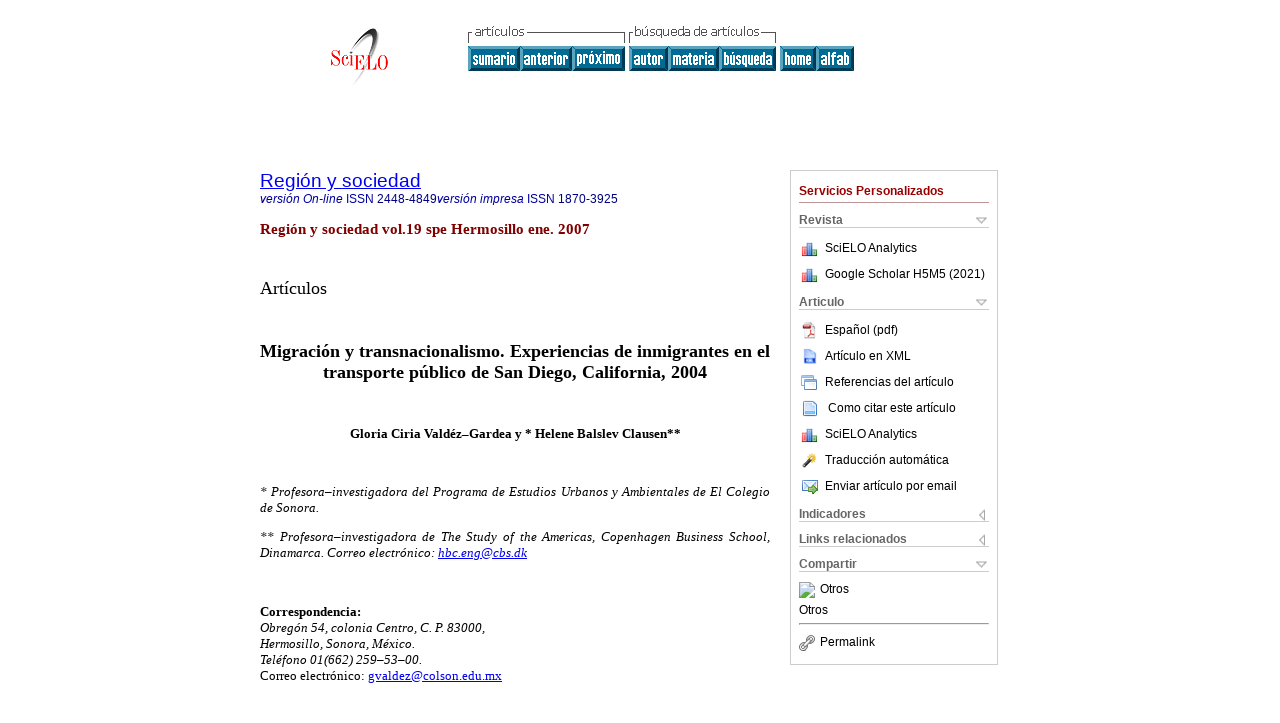

--- FILE ---
content_type: text/html
request_url: https://www.scielo.org.mx/scielo.php?script=sci_arttext&pid=S1870-39252007000400010
body_size: 103370
content:
<!DOCTYPE html PUBLIC "-//W3C//DTD XHTML 1.0 Transitional//EN" "http://www.w3.org/TR/xhtml1/DTD/xhtml1-transitional.dtd">
<html xmlns="http://www.w3.org/1999/xhtml" xmlns:mml="http://www.w3.org/1998/Math/MathML" xmlns:xlink="http://www.w3.org/1999/xlink"><head><meta http-equiv="Content-Type" content="text/html; charset=UTF-8">
<title>Migración y transnacionalismo: Experiencias de inmigrantes en el transporte público de San Diego, California, 2004</title><link xmlns="" rel="canonical" href="http://www.scielo.org.mx/scielo.php?script=sci_arttext&amp;pid=S1870-39252007000400010">
<meta xmlns="" http-equiv="Pragma" content="no-cache">
<meta xmlns="" http-equiv="Expires" content="Mon, 06 Jan 1990 00:00:01 GMT">
<meta xmlns="" Content-math-Type="text/mathml">
<meta xmlns="" name="citation_journal_title" content="Región y sociedad">
<meta xmlns="" name="citation_journal_title_abbrev" content="Región y sociedad">
<meta xmlns="" name="citation_publisher" content="El Colegio de México">
<meta xmlns="" name="citation_title" content="Migración y transnacionalismo: Experiencias de inmigrantes en el transporte público de San Diego, California, 2004">
<meta xmlns="" name="citation_language" content="es">
<meta xmlns="" name="citation_date" content="01/2007">
<meta xmlns="" name="citation_volume" content="19">
<meta xmlns="" name="citation_issue" content="SPE">
<meta xmlns="" name="citation_issn" content="1870-3925">
<meta xmlns="" name="citation_doi" content="">
<meta xmlns="" name="citation_abstract_html_url" content="http://www.scielo.org.mx/scielo.php?script=sci_abstract&amp;pid=S1870-39252007000400010&amp;lng=es&amp;nrm=iso&amp;tlng=es">
<meta xmlns="" name="citation_fulltext_html_url" content="http://www.scielo.org.mx/scielo.php?script=sci_arttext&amp;pid=S1870-39252007000400010&amp;lng=es&amp;nrm=iso&amp;tlng=es">
<meta name="citation_author" content="Valdéz-Gardea, Gloria Ciria">
<meta name="citation_author_institution" content="El Colegio de Sonora">
<meta name="citation_author" content="Balslev Clausen, Helene">
<meta name="citation_author_institution" content="Copenhagen Business School, Dinamarca">
<meta xmlns="" name="citation_firstpage" content="199">
<meta xmlns="" name="citation_lastpage" content="218">
<meta xmlns="" name="citation_id" content="">
<meta xmlns="" name="citation_pdf_url" language="es" default="true" content="http://www.scielo.org.mx/pdf/regsoc/v19nspe/v19nspea10.pdf">
<link xmlns="" rel="stylesheet" type="text/css" href="/css/screen.css">
<script xmlns="" language="javascript" src="applications/scielo-org/js/jquery-1.4.2.min.js"></script><script xmlns="" language="javascript" src="applications/scielo-org/js/toolbox.js"></script></head><body><a name="top"></a><div class="container"><div class="top"><div id="issues"></div><TABLE xmlns="" cellSpacing="0" cellPadding="7" width="100%" border="0"><TBODY><TR>
<TD vAlign="top" width="26%"><P align="center">
<A href="http://www.scielo.org.mx/scielo.php?lng=es"><IMG src="/img/es/fbpelogp.gif" border="0" alt="SciELO - Scientific Electronic Library Online"></A><BR>
</P></TD>
<TD vAlign="top" width="74%"><TABLE><TBODY><TR>
<TD NoWrap>
<IMG src="/img/es/grp1c.gif"> <IMG src="/img/es/artsrc.gif"><BR><A href="http://www.scielo.org.mx/scielo.php?script=sci_issuetoc&amp;pid=1870-392520070004&amp;lng=es&amp;nrm=iso"><IMG src="/img/es/toc.gif" border="0" alt="vol.19 número especial"></A><A href="http://www.scielo.org.mx/scielo.php?script=sci_arttext&amp;pid=S1870-39252007000400009&amp;lng=es&amp;nrm=iso"><IMG src="/img/es/prev.gif" border="0" alt="Perspectivas del movimiento ambiental en la frontera entre México y Estados Unidos: acciones y necesidades"></A><A href="http://www.scielo.org.mx/scielo.php?script=sci_arttext&amp;pid=S1870-39252007000400011&amp;lng=es&amp;nrm=iso"><IMG src="/img/es/next.gif" border="0" alt="Globalización y diversidad cultural en el Sonora contemporáneo: Variaciones sobre región, etnia y lenguaje"></A> <A href="http://www.scielo.org.mx/cgi-bin/wxis.exe/iah/?IsisScript=iah/iah.xis&amp;base=article%5Edregsoc&amp;index=AU&amp;format=iso.pft&amp;lang=e&amp;limit=1870-3925"><IMG src="/img/es/author.gif" border="0" alt="índice de autores"></A><A href="http://www.scielo.org.mx/cgi-bin/wxis.exe/iah/?IsisScript=iah/iah.xis&amp;base=article%5Edregsoc&amp;index=KW&amp;format=iso.pft&amp;lang=e&amp;limit=1870-3925"><IMG src="/img/es/subject.gif" border="0" alt="índice de materia"></A><A href="http://www.scielo.org.mx/cgi-bin/wxis.exe/iah/?IsisScript=iah/iah.xis&amp;base=article%5Edregsoc&amp;format=iso.pft&amp;lang=e&amp;limit=1870-3925"><IMG src="/img/es/search.gif" border="0" alt="búsqueda de artículos"></A>
</TD>
<TD noWrap valign="bottom">
<A href="http://www.scielo.org.mx/scielo.php?script=sci_serial&amp;pid=1870-3925&amp;lng=es&amp;nrm=iso"><IMG src="/img/es/home.gif" border="0" alt="Home Page"></A><A href="http://www.scielo.org.mx/scielo.php?script=sci_alphabetic&amp;lng=es&amp;nrm=iso"><IMG src="/img/es/alpha.gif" border="0" alt="lista alfabética de revistas"></A>
              
            </TD>
</TR></TBODY></TABLE></TD>
</TR></TBODY></TABLE>
<BR xmlns=""></div><div class="content"><form xmlns="" name="addToShelf" method="post" action="http://www.scielo.org/applications/scielo-org/services/addArticleToShelf.php" target="mensagem">
<input type="hidden" name="PID" value="S1870-39252007000400010"><input type="hidden" name="url" value="http://www.scielo.org.mx/scielo.php?script=sci_arttext%26pid=S1870-39252007000400010%26lng=es%26nrm=iso%26tlng=es">
</form>
<form xmlns="" name="citedAlert" method="post" action="http://www.scielo.org/applications/scielo-org/services/citedAlert.php" target="mensagem">
<input type="hidden" name="PID" value="S1870-39252007000400010"><input type="hidden" name="url" value="http://www.scielo.org.mx/scielo.php?script=sci_arttext%26pid=S1870-39252007000400010%26lng=es%26nrm=iso%26tlng=es">
</form>
<form xmlns="" name="accessAlert" method="post" action="http://www.scielo.org/applications/scielo-org/services/accessAlert.php" target="mensagem">
<input type="hidden" name="PID" value="S1870-39252007000400010"><input type="hidden" name="url" value="http://www.scielo.org.mx/scielo.php?script=sci_arttext%26pid=S1870-39252007000400010%26lng=es%26nrm=iso%26tlng=es">
</form>
<div xmlns="" id="group">
<div id="toolBox">
<h2 id="toolsSection">Servicios Personalizados</h2>
<div class="toolBoxSection"><h2 class="toolBoxSectionh2">Revista</h2></div>
<div class="box">
<ul>
<li>
<img src="/img/es/iconStatistics.gif"><a href="http://analytics.scielo.org/?journal=1870-3925&amp;collection=mex" target="_blank">SciELO Analytics</a>
</li>
<li id="google_metrics_link_li" style="display: none;">
<img src="/img/es/iconStatistics.gif"><a id="google_metrics_link" target="_blank">Google Scholar H5M5 (<span id="google_metrics_year"></span>)</a>
</li>
</ul>
<script type="text/javascript"> 
              $(document).ready(function() {
                  var url =  "/google_metrics/get_h5_m5.php?issn=1870-3925&callback=?";
                  $.getJSON(url,  function(data) {
                      $("#google_metrics_year").html(data['year']);
                      $('#google_metrics_link').attr('href', data['url']);
                      $("#google_metrics_link_li").show();
                  });
              });
            </script>
</div>
<div class="toolBoxSection"><h2 class="toolBoxSectionh2">Articulo</h2></div>
<div class="box"><ul>
<li><a href="/pdf/regsoc/v19nspe/v19nspea10.pdf"><img src="/img/en/iconPDFDocument.gif">Español (pdf)
    </a></li>
<li><a href="http://www.scielo.org.mx/scieloOrg/php/articleXML.php?pid=S1870-39252007000400010&amp;lang=es" rel="nofollow" target="xml"><img src="/img/es/iconXMLDocument.gif">Artículo en XML</a></li>
<li><a href="javascript:%20void(0);" onClick="window.open('http://www.scielo.org.mx/scieloOrg/php/reference.php?pid=S1870-39252007000400010&amp;caller=www.scielo.org.mx&amp;lang=es','','width=640,height=480,resizable=yes,scrollbars=1,menubar=yes');
                        callUpdateArticleLog('referencias_do_artigo');" rel="nofollow"><img src="/img/es/iconReferences.gif">Referencias del artículo</a></li>
<li>
<td valign="middle"><a href="javascript:void(0);" onmouseout="status='';" class="nomodel" style="text-decoration: none;" onclick='OpenArticleInfoWindow ( 780, 450, "http://www.scielo.org.mx/scielo.php?script=sci_isoref&amp;pid=S1870-39252007000400010&amp;lng=es&amp;tlng=es"); ' rel="nofollow" onmouseover=" status='Como citar este artículo'; return true; "><img border="0" align="middle" src="/img/es/fulltxt.gif"></a></td>
<td><a href="javascript:void(0);" onmouseout="status='';" class="nomodel" style="text-decoration: none;" onclick='OpenArticleInfoWindow ( 780, 450, "http://www.scielo.org.mx/scielo.php?script=sci_isoref&amp;pid=S1870-39252007000400010&amp;lng=es&amp;tlng=es");' rel="nofollow" onmouseover=" status='Como citar este artículo'; return true; ">Como citar este artículo</a></td>
</li>
<li>
<img src="/img/es/iconStatistics.gif"><a href="http://analytics.scielo.org/?document=S1870-39252007000400010&amp;collection=mex" target="_blank">SciELO Analytics</a>
</li>
<script language="javascript" src="article.js"></script><li><a href="javascript:%20void(0);" onClick="window.open('http://www.scielo.org.mx/scieloOrg/php/translate.php?pid=S1870-39252007000400010&amp;caller=www.scielo.org.mx&amp;lang=es&amp;tlang=es&amp;script=sci_arttext','','width=640,height=480,resizable=yes,scrollbars=1,menubar=yes');
                        callUpdateArticleLog('referencias_do_artigo');" rel="nofollow"><img src="/img/es/iconTranslation.gif">Traducción automática</a></li>
<li><a href="javascript:void(0);" onclick="window.open('http://espejo.scielo.org.mx/applications/scielo-org/pages/services/sendMail.php?pid=S1870-39252007000400010&amp;caller=www.scielo.org.mx&amp;lang=es','','width=640,height=480,resizable=yes,scrollbars=1,menubar=yes,');" rel="nofollow"><img src="/img/es/iconEmail.gif">Enviar artículo por email</a></li>
</ul></div>
<div class="toolBoxSection"><h2 class="toolBoxSectionh2">Indicadores</h2></div>
<div class="box"><ul>
<li><a href="javascript:void(0);" onclick="window.open('http://espejo.scielo.org.mx/scieloOrg/php/citedScielo.php?pid=S1870-39252007000400010&amp;lang=es','','width=640,height=480,resizable=yes,scrollbars=1,menubar=yes,');" rel="nofollow"><img src="/img/es/iconCitedOn.gif" alt=" 1 artï¿½culo(s)">Citado por SciELO </a></li>
<li>
<img src="/img/es/iconStatistics.gif"><a href="http://analytics.scielo.org/w/accesses?document=S1870-39252007000400010&amp;collection=mex" target="_blank">Accesos</a>
</li>
</ul></div>
<div class="toolBoxSection"><h2 class="toolBoxSectionh2">Links relacionados</h2></div>
<div class="box"><ul><li>
<img src="/img/es/iconRelatedOff.gif" alt="No hay artículos similares">Similares en
    SciELO </li></ul></div>
<div class="toolBoxSection"><h2 class="toolBoxSectionh2">Compartir</h2></div>
<div class="box"><ul>
<li>
<div class="addthis_toolbox addthis_default_style">
<a class="addthis_button_delicious"></a><a class="addthis_button_google"></a><a class="addthis_button_twitter"></a><a class="addthis_button_digg"></a><a class="addthis_button_citeulike"></a><a class="addthis_button_connotea"></a><a href="http://www.mendeley.com/import/?url=http://www.scielo.org.mx/scielo.php?script=sci_arttext%26pid=S1870-39252007000400010%26lng=es%26nrm=iso%26tlng=es" title="Mendeley"><img src="http://www.mendeley.com/graphics/mendeley.png"></a><a href="http://www.addthis.com/bookmark.php?v=250&amp;username=xa-4c347ee4422c56df" class="addthis_button_expanded">Otros</a>
</div>
<script type="text/javascript" src="http://s7.addthis.com/js/250/addthis_widget.js#username=xa-4c347ee4422c56df"></script>
</li>
<li><div class="addthis_toolbox addthis_default_style"><a href="http://www.addthis.com/bookmark.php?v=250&amp;username=xa-4c347ee4422c56df" class="addthis_button_expanded">Otros</a></div></li>
<script type="text/javascript" src="http://s7.addthis.com/js/250/addthis_widget.js#username=xa-4c347ee4422c56df"></script>
</ul></div>
<hr>
<ul><li><a id="permalink" href="javascript:void(0);"><img src="/img/common/iconPermalink.gif">Permalink</a></li></ul>
</div>
<div id="permalink_box" style="margin-left:20px;background-color:#F2F2F2;border: 1px solid #CCC;display:none;position:absolute;z-index:1;padding:2px 10px 10px 10px;">
<div style="text-align:right;"><img src="/img/common/icon-close.png" onClick="$('#permalink_box').toggle();"></div>
<input type="text" name="short-url" id="short-url">
</div>
</div>
<h2 xmlns=""><a href="http://www.scielo.org.mx/scielo.php?script=sci_serial&amp;pid=1870-3925&amp;lng=es&amp;nrm=iso">Región y sociedad</a></h2>
<h2 xmlns="" id="printISSN">
<FONT color="#0000A0"><!--ONLINes--><em>versión On-line</em> ISSN </FONT>2448-4849<FONT color="#0000A0"><!--PRINTes--><em>versión impresa</em> ISSN </FONT>1870-3925</h2>
<h3 xmlns="">Región y sociedad vol.19 spe Hermosillo ene. 2007</h3>
<h4 xmlns="" id="doi">  </h4>
<div xmlns="" class="index,es">
<!--version=html--> <p align="justify"><font face="verdana" size="4">Art&iacute;culos</font></p>     <p align="justify"><font face="verdana" size="2">&nbsp;</font></p>     <p align="center"><font face="verdana" size="4"><b>Migraci&oacute;n y transnacionalismo. Experiencias de inmigrantes en el transporte p&uacute;blico de San Diego, California, 2004</b></font></p>     <p align="center"><font face="verdana" size="2">&nbsp;</font></p>     <p align="center"><font face="verdana" size="2"><b>Gloria Ciria Vald&eacute;z&#150;Gardea y * Helene Balslev Clausen**</b></font></p>     <p align="justify"><font face="verdana" size="2">&nbsp;</font></p>     <p align="justify"><font face="verdana" size="2"><i>* Profesora&#150;investigadora del Programa de Estudios Urbanos y Ambientales de El Colegio de Sonora. </i></font></p>     <p align="justify"><font face="verdana" size="2"><i>** Profesora&#150;investigadora de The Study of the Americas, Copenhagen Business School, Dinamarca. Correo electr&oacute;nico: <a href="mailto:hbc.eng@cbs.dk">hbc.eng@cbs.dk</a></i></font></p>     <p align="justify"><font face="verdana" size="2">&nbsp;</font></p>     <p align="justify"><font face="verdana" size="2"><b>Correspondencia:</b><i>     <br>   Obreg&oacute;n 54, colonia Centro, C. P. 83000,     <br>   Hermosillo, Sonora, M&eacute;xico.     <br>   Tel&eacute;fono 01(662) 259&#150;53&#150;00.     <br> </i>Correo electr&oacute;nico: <a href="mailto:gvaldez@colson.edu.mx">gvaldez@colson.edu.mx</a></font></p>     <p align="justify"><font face="verdana" size="2">&nbsp;</font></p>     <p align="justify"><font face="verdana" size="2"><b>Resumen</b></font></p>     <p align="justify"><font face="verdana" size="2">Con la idea de que las pr&aacute;cticas cotidianas entre los inmigrantes mexicanos permiten construir y redefinir el espacio transnacional, como punto de partida, en este art&iacute;culo se explorar&aacute; la noci&oacute;n de la migraci&oacute;n desde la perspectiva del transnacionalismo, en el marco de las tendencias contempor&aacute;neas del fen&oacute;meno migratorio en M&eacute;xico. Al examinar las interacciones de los inmigrantes en el transporte p&uacute;blico en San Diego, California, se buscar&aacute; entender c&oacute;mo se crean y recrean sus acciones. Este acercamiento desde un espacio social, permite analizar las interacciones espec&iacute;ficas entre sociedades con historias y procesos de desarrollo diferentes.</font></p>     <p align="justify"><font face="verdana" size="2"><b>Palabras clave:</b> migraci&oacute;n, transnacionalismo, transporte p&uacute;blico, San Diego, espacio social, pr&aacute;cticas cotidianas.</font></p>     <p align="justify"><font face="verdana" size="2">&nbsp;</font></p>     <p align="justify"><font face="verdana" size="2"><b>Abstract</b></font></p>     <p align="justify"><font face="verdana" size="2">Based on the idea that everyday practices among Mexican immigrants allow the construction and redefinition of a transnational space, as a starting point, this article will explore the notion of migration from the perspective of transnationalism, within the framework of current tendencies in Mexican migration. Examining immigrant interactions in the public transportation system in San Diego, California, we will try to understand how they create and recreate their actions. This approach from a social space allows the analysis of the specific interactions between societies with different histories and development processes</font></p>     <p align="justify"><font face="verdana" size="2"><b>Key words:</b> migration, transnationalism, public transportation, San Diego, social space, everyday practices.</font></p>     <p align="justify"><font face="verdana" size="2">&nbsp;</font></p>     <p align="justify"><font face="verdana" size="2"><b>Introducci&oacute;n</b></font></p>     <p align="justify"><font face="verdana" size="2">En este art&iacute;culo se explorar&aacute; la migraci&oacute;n, desde la perspectiva del transnacionalismo sociocultural, definida como las pr&aacute;cticas que reconstruyen una idea de comunidad basada en una percepci&oacute;n cultural de pertenencia y obligaci&oacute;n mutua, clave para entender la construcci&oacute;n de comunidades y la vida social fuera de las fronteras. La hip&oacute;tesis principal es que las pr&aacute;cticas cotidianas entre los inmigrantes mexicanos permiten construir y redefinir el espacio social transnacional. Para observar y entender c&oacute;mo sucede esto, se examinar&aacute;n las interacciones ocurridas en las unidades de transporte p&uacute;blico o camiones de la ciudad de San Diego, California.<sup><a href="#notas">1</a></sup> El an&aacute;lisis desde un espacio social determinado permite observar: a) la multiplicidad de redes complejas y formas de relaci&oacute;n que lo construyen y b) el efecto de esas relaciones sociales y discursos transnacionales en las estructuras de poder e identidades.</font></p>     <p align="justify"><font face="verdana" size="2">La perspectiva del transnacionalismo permite ver a los camiones como lugares significativos e importantes de identificaci&oacute;n para los inmigrantes, en donde la comunicaci&oacute;n cara a cara es un paliativo refrescante para la abstracci&oacute;n alienante de los sistemas de comunicaci&oacute;n global (Vald&eacute;z&#150;Gardea, en prensa).</font></p>     <p align="justify"><font face="verdana" size="2">Este an&aacute;lisis llevar&aacute; a concluir que los inmigrantes no s&oacute;lo construyen y perciben lugares de origen y de destino en t&eacute;rminos transnacionales, sino tambi&eacute;n en conexi&oacute;n con lugares dentro de sus movimientos migratorios, en t&eacute;rminos de valores culturales particulares y relaciones sociales practicadas por sus familiares y amigos.</font></p>     <p align="justify"><font face="verdana" size="2">Este art&iacute;culo no pretende ser un an&aacute;lisis exhaustivo de todos los aspectos del espacio social transnacional, sino un estudio enfocado en la importancia que determinados lugares tienen en la experiencia migratoria, como puntos de entendimiento cultural com&uacute;n. La informaci&oacute;n presentada proviene del trabajo de campo realizado en el transporte p&uacute;blico de San Diego, California, de septiembre de 2003 a julio de 2004. Est&aacute; basado en conversaciones sostenidas con 80 inmigrantes, en camiones de varias &aacute;reas de la ciudad, especialmente en la ruta 41 de Fashion Valley&#150;La Jolla.</font></p>     <p align="justify"><font face="verdana" size="2">En primer lugar, se incluir&aacute; un repaso breve de las teor&iacute;as migratorias; despu&eacute;s se analizar&aacute; el concepto de transnacionalismo, el cual requiere de precisi&oacute;n; luego un an&aacute;lisis de los mecanismos a partir de los cuales los inmigrantes construyen y redefinen el espacio social transnacional, seg&uacute;n el concepto de comunidad imaginaria de Anderson (1983). Posteriormente, se examinar&aacute; un estudio de caso: las interacciones e intercambios de recursos entre los inmigrantes mexicanos en los camiones p&uacute;blicos en San Diego, con el prop&oacute;sito de comprender de qu&eacute; manera construyen las relaciones sociales en un espacio transnacional.</font></p>     <p align="justify"><font face="verdana" size="2">&nbsp;</font></p>     <p align="justify"><font face="verdana" size="2"><b>Repaso breve de las teor&iacute;as migratorias</b></font></p>     <p align="justify"><font face="verdana" size="2">La migraci&oacute;n no es un fen&oacute;meno que ocurre entre naciones iguales, sino entre sociedades con historias y procesos de desarrollo diferentes y particulares, y que han establecido v&iacute;nculos espec&iacute;ficos. El transnacionalismo evoca una idea de movimiento de ida y vuelta, que permite sostener una presencia en dos sociedades o m&aacute;s, y en varias culturas, capitalizando las oportunidades econ&oacute;micas y pol&iacute;ticas creadas por tener vidas duales. Es decir, los inmigrantes transnacionales no trabajan, rezan y expresan sus intereses pol&iacute;ticos dentro de un solo Estado&#150;naci&oacute;n, sino en varios contextos.</font></p>     <p align="justify"><font face="verdana" size="2">Para analizar la migraci&oacute;n se utilizaron varias teor&iacute;as, por lo que no es posible pensar en una aproximaci&oacute;n &uacute;nica que reclame la legitimidad exclusiva dentro de este enfoque. Los estudios tradicionales de migraci&oacute;n se centraban en el proceso de incorporaci&oacute;n o asimilaci&oacute;n de los inmigrantes al pa&iacute;s nuevo; su perspectiva era muy optimista, part&iacute;a del supuesto de que pod&iacute;a ocurrir una integraci&oacute;n gradual de los inmigrantes al resto de la sociedad. Este marco de an&aacute;lisis examinaba al pa&iacute;s o la comunidad de origen y de destino de los inmigrantes como dos sociedades separadas, s&oacute;lo trataba a &eacute;stos como individuos que sal&iacute;an de un pa&iacute;s o llegaban a otro (Gordon 1964; Alba y Nee 1997, 870; Rumbaut y Portes 1996).</font></p>     <p align="justify"><font face="verdana" size="2">El estudio antropol&oacute;gico sobre los inmigrantes caribe&ntilde;os en Nueva York, de Constance Sutton y Elena Chaney (1987), rebas&oacute; la dicotom&iacute;a de los estudios sobre la migraci&oacute;n que analizaba por separado la sociedad de origen y la de destino. Estas investigadoras dieron los primeros pasos para elaborar la perspectiva transnacional sobre la migraci&oacute;n, y la discusi&oacute;n sobre los sistemas culturales transnacionales rompi&oacute; con el viejo esquema, pues gener&oacute; una conciencia de la existencia de "&#91;...&#93; una continuidad e intensa fluidez de personas, ideas, pr&aacute;cticas e ideolog&iacute;as bidireccionales entre la regi&oacute;n caribe&ntilde;a y la ciudad de Nueva York"<sup><a href="#notas">2</a></sup> (Sutton y Chaney 1987,20).</font></p>     <p align="justify"><font face="verdana" size="2">Ese trabajo demostr&oacute; la limitaci&oacute;n que supone conservar el concepto de Estado&#150;naci&oacute;n como entidad anal&iacute;tica, y sent&oacute; las bases para estudios sobre sistemas culturales transnacionales.</font></p>     <p align="justify"><font face="verdana" size="2">En resumen, los inmigrantes construyen activamente relaciones m&uacute;ltiples en &aacute;reas diferentes de acci&oacute;n social, que transcienden las fronteras nacionales &#151;a trav&eacute;s de movimientos constantes de recursos materiales y simb&oacute;licos&#151;, que no se limitan a un lugar &uacute;nico, y en el que es necesario situar a quienes podr&iacute;an o no insertarse en esta &aacute;rea.</font></p>     <p align="justify"><font face="verdana" size="2">&nbsp;</font></p>     <p align="justify"><font face="verdana" size="2"><b>El transnacionalismo</b></font></p>     <p align="justify"><font face="verdana" size="2">Durante los a&ntilde;os noventa se realizaron muchas investigaciones dentro de ese marco te&oacute;rico transnacional (Glick&#150;Schiller, Basch y Szanton Blanc 1992; Mahler 1998; Vertovec 1999, 453), y las comunidades transnacionales de emigrantes han sido estudiadas ampliamente (Basch y Szanton Blanc 1994; Guarnizo y Smith 1998; Iztigsohn, Cabral, Medina y V&aacute;zquez 1999 320). La mayor&iacute;a examina la organizaci&oacute;n social o la reconfiguraci&oacute;n de los grupos cuando se adaptan al contexto allende las fronteras. Estos estudios manifiestan el surgimiento de pr&aacute;cticas e instituciones sociales transnacionales, que construyen un espacio de sociabilidad e identificaci&oacute;n entre los emigrantes y la gente del pa&iacute;s de origen (Iztigsohn y Saucedo 2002, 788). Establecen que las relaciones no son antit&eacute;ticas, al contrario, las investigaciones se orientan m&aacute;s hacia la observaci&oacute;n de la asimilaci&oacute;n gradual de los inmigrantes a la sociedad. Alejandro Portes, reconocido soci&oacute;logo en la investigaci&oacute;n sobre migraci&oacute;n transnacional, (Rumbaut y Portes 1996), propone una "asimilaci&oacute;n segmentada", refiri&eacute;ndose a la ocurrida en culturas diferentes; subraya que no todos los inmigrantes son transnacionales, y lo m&aacute;s com&uacute;n es que participen en pr&aacute;cticas transnacionales s&oacute;lo de vez en cuando. Por ejemplo, sus estudios muestran que s&oacute;lo 15 por ciento de los inmigrantes dominicanos, salvadore&ntilde;os y colombianos que vive en Estados Unidos participa regularmente en actividades transnacionales y &eacute;stas aumentan con el tiempo (Guarnizo y Smith 1998; Iztigsohn et al. 1999, 320; Iztigsohn y Saucedo 2002). Sin embargo, ese porcentaje no significa que muchos de los inmigrantes no est&eacute;n insertos en dichas pr&aacute;cticas, porque los estudios tambi&eacute;n muestran que la mayor&iacute;a de ellos participan en tales actividades de vez en cuando &#151;lo que sumado con el otro 15 por ciento, constituye una cantidad importante. Por tanto, la influencia de los dinamismos transnacionales es decisiva en la econom&iacute;a, la cultura y la vida cotidiana de sociedades o comunidades enteras.</font></p>     <p align="justify"><font face="verdana" size="2">En los trabajos de Basch, Glick&#150;Schiller y Szanton Blanc (1992, 1994), el transnacionalismo se entiende como el conjunto de procesos mediante los cuales los inmigrantes forjan y sostienen hilos de relaciones sociales m&uacute;ltiples, que conectan a las sociedades de origen con las de destino; es decir, construyen espacios sociales transnacionales que trascienden fronteras geogr&aacute;ficas, culturales y pol&iacute;ticas, mientras que al mismo tiempo sostienen su participaci&oacute;n con la sociedad de origen y la de destino. Es decir, la perspectiva del transnacionalismo implica que las comunidades, aunque separadas geogr&aacute;ficamente, tienen un espacio social &uacute;nico para su an&aacute;lisis. De igual forma, para entender ese cruce es necesario dejar de pensar en la vida social como un fen&oacute;meno separado, y empezar a verla como una interconexi&oacute;n dentro de las fronteras de los Estados&#150;naci&oacute;n. Glick&#150;Schiller, Basch y Szanton Blanc (1992) se&ntilde;alan que a trav&eacute;s de las actividades diarias y relaciones sociales, econ&oacute;micas y pol&iacute;ticas para crear espacios sociales que transcienden fronteras nacionales, de dos sociedades debe hacerse una.</font></p>     <p align="justify"><font face="verdana" size="2">Como lo apuntan Wimmer y Glick Schiller (2003), esa perspectiva del transnacionalismo implica un abandono del <i>nacionalismo metodol&oacute;gico</i>; la idea del Estado&#150;naci&oacute;n como un contenedor l&oacute;gico y natural donde transcurre la vida social. En cambio, el transnacionalismo evoca una idea de movimiento, que permite a los inmigrantes pertenecer a varias culturas y explotar las oportunidades econ&oacute;micas y pol&iacute;ticas creadas por tener una vida en dos sociedades. Sin embargo, este punto de vista no significa que pierda importancia lo que sucede en los Estados&#150;naci&oacute;n, como revelan varios estudios (Pries 2001; Levitt y S&oslash;rensen 2004). Al contrario, &eacute;stos median en diferentes formas los flujos de inversiones transnacionales, la producci&oacute;n cultural, las actividades de las organizaciones no gubernamentales y la migraci&oacute;n. Entonces, las localidades est&aacute;n m&aacute;s expuestas a usos distintos y significados de los grupos sociales que ocupan las distintas posiciones de poder m&aacute;s que en un Estado&#150;naci&oacute;n.</font></p>     <p align="justify"><font face="verdana" size="2">Es necesario darle una vuelta m&aacute;s a esa propuesta, y ampliarla con las ideas de S&oslash;rensen y Olwig (2002), respecto a que el enfoque anal&iacute;tico es el livelihood,<sup><a href="#notas">3</a></sup> y no se concentra en un sitio sino en la movilidad, y no s&oacute;lo en el lugar de origen y de destino, m&aacute;s bien en los movimientos migratorios involucrados en sostener la vida, que transcienden las fronteras pol&iacute;ticas o nacionales. Al poner &eacute;nfasis en el livelihood, el an&aacute;lisis se enfoca en todo el espacio social dentro del cual se mueve el emigrante, m&aacute;s que en un destino preconcebido o punto de partida. El concepto de livelihood est&aacute; basado en la idea de que "uno de los rasgos b&aacute;sicos de la vida humana es la movilidad" (Olwig 2002, 9). Olwig (1997, 116; 2002; 2003) sugiere que el an&aacute;lisis debe partir de la relaci&oacute;n &iacute;ntima entre lugar y naci&oacute;n, y tambi&eacute;n de los movimientos migratorios; que no necesariamente involucran el cruce de personas por las fronteras nacionales, sino m&aacute;s bien su intento de reubicarse en los sistemas socioculturales extendidos y de redes familiares a las cuales pertenecen, seg&uacute;n lo muestra sus estudios recientes sobre los inmigrantes del Caribe.</font></p>     <p align="justify"><font face="verdana" size="2">Los movimientos migratorios son variados, y pueden incluir lugares diferentes: pueblos, islas, regiones, Estados&#150;naci&oacute;n y continentes. Adem&aacute;s, les permiten a los inmigrantes participar en un abanico de escenarios sociales, econ&oacute;micos, pol&iacute;ticos y culturales. Es en esos contextos donde se define y reconfigura la migraci&oacute;n y el establecimiento de relaciones transnacionales (Olwig 2003, 787&#150;90).</font></p>     <p align="justify"><font face="verdana" size="2">En suma, los inmigrantes no construyen o perciben a los lugares de origen y de destino como dos distintos, sino como una constelaci&oacute;n h&iacute;brida de un lugar &uacute;nico.</font></p>     <p align="justify"><font face="verdana" size="2">&nbsp;</font></p>     <p align="justify"><font face="verdana" size="2"><b>El espacio social transnacional</b></font></p>     <p align="justify"><font face="verdana" size="2">La discusi&oacute;n sobre el espacio es un tema pendiente en la literatura sobre migraci&oacute;n. La falta de definiciones precisas en los estudios sobre espacios sociales transnacionales, que nacen de la migraci&oacute;n internacional, exige aclarar los t&eacute;rminos. Para prop&oacute;sitos anal&iacute;ticos de este estudio, se separar&aacute; en tres: espacio econ&oacute;mico, pol&iacute;tico y sociocultural. Estas pr&aacute;cticas no son exclusivas, y mucha gente participa al mismo tiempo en todos los aspectos de la vida transnacional.<sup><a href="#notas">4</a></sup> S&oacute;lo que parecen variar las metas para la acci&oacute;n social y los motivos para involucrarse en los diferentes espacios de la vida transnacional, al igual que el alcance de la participaci&oacute;n en esas pr&aacute;cticas (Iztigsohn y Saucedo 2002, 769). El transnacionalismo sociocultural se refiere a los nexos que involucran la recreaci&oacute;n de un sentido de comunidad, que abarca a los inmigrantes y a la gente del lugar de origen. Por un lado, los espacios sociales transnacionales est&aacute;n constituidos por recursos variados o del capital material o simb&oacute;lico de las personas, y por las regulaciones impuestas por los Estados&#150;naci&oacute;n. Debido a que las pr&aacute;cticas transnacionales abarcan una gran variedad de actividades, desde nexos individuales hasta instituciones transnacionales, Faist (2001) ha diferenciado tres categor&iacute;as:</font></p>     <blockquote>       <p align="justify"><font face="verdana" size="2">1. Grupos transnacionales de parentesco, basados en los nexos y obligaciones con la familia y sus miembros o amigos muy cercanos.</font></p>       <p align="justify"><font face="verdana" size="2">2. Circuitos transnacionales como redes, comercio o negocios.</font></p>       <p align="justify"><font face="verdana" size="2">3. Comunidades transnacionales que implican la emergencia de pr&aacute;cticas p&uacute;blicas institucionalizadas, la movilizaci&oacute;n de representaciones colectivas y el surgimiento de un sentido de solidaridad.</font></p> </blockquote>     <p align="justify"><font face="verdana" size="2">Aqu&iacute; se explorar&aacute; c&oacute;mo se construyen los espacios sociales transnacionales en los camiones p&uacute;blicos en San Diego, a trav&eacute;s de las interacciones e intercambios entre los inmigrantes, para lo cual se partir&aacute; de las caracter&iacute;sticas de la categor&iacute;a 3 de Faist.</font></p>     <p align="justify"><font face="verdana" size="2">En las relaciones simb&oacute;licas y sociales existen tres tipos diferentes de recursos que les permiten a los individuos participar o cooperar: las redes, los grupos y las organizaciones. La solidaridad dentro de las redes y con quienes se comparten posiciones similares &#151;como las relaciones familiares o la pertenencia a la misma comunidad&#151;, se establece a trav&eacute;s de lazos simb&oacute;licos, por ejemplo una de las identidades compartidas como identificadora podr&iacute;a ser el hecho de proceder del mismo Estado&#150;naci&oacute;n, y tener una colectividad nacional com&uacute;n basada en s&iacute;mbolos patrios. Se trata de una forma expresiva de transacci&oacute;n social, y "representaci&oacute;n colectiva" la m&aacute;s importante es la solidaridad (Durkheim 1965, 471, citado en Faist 1999). Esa la constituyen las creencias, evaluaciones, s&iacute;mbolos comunes, y las representaciones pueden ser expl&iacute;citas a trav&eacute;s de identidades colectivas, y de esa forma referirse a una unidad social de acci&oacute;n. Dentro de los espacios transnacionales los inmigrantes reconstruyen sus identidades pol&iacute;tica, nacional, racial y &eacute;tnica como una adaptaci&oacute;n a su existencia bi o multinacional fluida; asumen identidades m&uacute;ltiples cuando negocian sus posiciones entre y dentro de los Estados&#150;naci&oacute;n (Kearney 1995; Glick Schiller et al. 1992, 10).</font></p>     <p align="justify"><font face="verdana" size="2">En resumen, la idea b&aacute;sica es el alcance de las personas (o la colectividad) en otras relaciones directas o indirectas de importancia, para controlar el flujo de informaci&oacute;n, la autoridad y el ejercicio de poder y de otros recursos. Entonces, el espacio social transnacional implica un intercambio de ideas y pr&aacute;cticas entre el pa&iacute;s de origen y el lugar de destino. Un espacio social com&uacute;n es, en el presente caso de estudio, el transporte p&uacute;blico que se transforma en uno social transnacional, cuando los inmigrantes mexicanos analizados intercambian ideas, pr&aacute;cticas, etc&eacute;tera, con referencias de sus experiencias migratorias, del lugar de origen y el de destino.</font></p>     <p align="justify"><font face="verdana" size="2">&nbsp;</font></p>     <p align="justify"><font face="verdana" size="2"><b>La comunidad imaginaria</b></font></p>     <p align="justify"><font face="verdana" size="2">La idea sobre "comunidades imaginarias", elaborada por Benedict Anderson<sup><a href="#notas">5</a> </sup>(1983), permitir&aacute; entender c&oacute;mo cree la gente en la existencia de una comunidad con la que comparte rasgos y a la que pertenece una gran cantidad de personas, con las que nunca tendr&aacute; contacto; tambi&eacute;n, cu&aacute;les son los mecanismos y c&oacute;mo se sostiene este espacio imaginario. B&aacute;sicamente, la comunidad es una construcci&oacute;n simb&oacute;lica, y debe entenderse como pensada e imaginada para que la gente la utilice de forma estrat&eacute;gica y ret&oacute;rica. Anderson (1983, 6) plantea que "&#91;...&#93; todas las comunidades m&aacute;s grandes que los pueblos primitivos de contacto cara a cara (y quiz&aacute; incluso ellas) son imaginarias".<sup><a href="#notas">6</a></sup> En la cita anterior se establece que la naci&oacute;n se basa en lazos imaginarios creados alrededor de una idea de "relaciones amistosas horizontales profundas" (Anderson 1983, 7), lo cual implica que la colectividad cruza e ignora los distintos estratos socioecon&oacute;micos. A pesar de que esta noci&oacute;n se toma del <i>printcapitalism</i>, aspecto no relevante para este caso de estudio, los mecanismos de la idea son los b&aacute;sicos para entender a la comunidad como imaginaria, m&aacute;s que una forma espec&iacute;fica de interacci&oacute;n social, pues el argumento central de Anderson enfatiza la distinci&oacute;n importante entre la realidad entendida como efecto y verdad.</font></p>     <p align="justify"><font face="verdana" size="2">La cr&iacute;tica fuerte a esa idea de Anderson es que no toma suficientemente en cuenta la dimensi&oacute;n social, y al contrario pone demasiado &eacute;nfasis en la cultural (Kaspersen 2005). Igual que Anderson, otro estudio revelador sostiene que la comunidad debe ser entendida no tanto como una pr&aacute;ctica social sino como una estructura simb&oacute;lica. "La gente construye simb&oacute;licamente la comunidad, haciendo de ella un recurso y contenedor de significado, y un referente de su identidad" (Cohen 1985).<sup><a href="#notas">7</a></sup></font></p>     <p align="justify"><font face="verdana" size="2">La cita muestra lo que el estudio de caso presente utiliza como referencia a M&eacute;xico, es decir, la emigraci&oacute;n de sus habitantes contribuye a que sus familiares y en general el pa&iacute;s est&eacute;n en situaci&oacute;n mejor. El sentimiento de comunidad es algo mental, una m&aacute;scara de igualdad que todos pueden llevar. Funciona como una presencia simb&oacute;lica poderosa en la vida de la gente, y le otorga una referencia en relaci&oacute;n con su identidad personal (Jenkins 1996, 105&#150;106; Cohen 1985). Una comunidad cubre entonces muchos significados porque sus miembros tienen nociones diferentes, y por eso ellos perciben de manera distinta a la comunidad y sus s&iacute;mbolos. Lo importante es que los s&iacute;mbolos comunes los hacen parecer iguales (Cohen 1985, citado en Jenkins 1996, 107). La comunidad no es tanto un mecanismo integrador, sino que m&aacute;s bien re&uacute;ne, por eso su realidad se basa en lo que la gente cree y percibe que existe en ella.</font></p>     <p align="justify"><font face="verdana" size="2">&nbsp;</font></p>     <p align="justify"><font face="verdana" size="2"><b>Aspectos metodol&oacute;gicos</b></font></p>     <p align="justify"><font face="verdana" size="2">Cuando se analizan los cambios del fen&oacute;meno migratorio en M&eacute;xico, su transformaci&oacute;n no se debe encapsular en un proceso global, que opaca las singularidades de su desarrollo. Por eso este trabajo sigue la l&iacute;nea que enfatizan la importancia de estudiar los cambios de la migraci&oacute;n, a partir de la vida cotidiana de los propios protagonistas, y la institucionalizaci&oacute;n de dichos cambios en la construcci&oacute;n de espacios y agentes sociales, que sintetizan eventos y sucesos de territorialidades diferentes (Velasco 1998).</font></p>     <p align="justify"><font face="verdana" size="2">En este art&iacute;culo, la estructura conceptual consiste en comprender el concepto de transnacionalismo, y conocer los mecanismos que construyen el espacio social transnacional imaginario, para despu&eacute;s explicar c&oacute;mo las pr&aacute;cticas de los inmigrantes mexicanos lo reconstruyen y reconfiguran aplicando el concepto de transnacionalismo y comunidad. La idea es explorar las microdin&aacute;micas en las pr&aacute;cticas sociales de los inmigrantes. Para lograrlo, se realiz&oacute; trabajo de campo antropol&oacute;gico tradicional en los camiones p&uacute;blicos en San Diego, California, durante diez meses. En este tiempo se observ&oacute; y particip&oacute; en las conversaciones de la gente, y en la creaci&oacute;n y recreaci&oacute;n de redes sociales. En los camiones los inmigrantes establecen contactos diarios, es un lugar donde se extienden las redes sociales, que son vitales y se utilizan para encontrar empleo, vivienda, informaci&oacute;n de c&oacute;mo obtener servicios de gobierno y escuelas para los hijos. Tambi&eacute;n, se aprende de la cultura local, se establecen contactos, soporte moral, etc&eacute;tera.</font></p>     <p align="justify"><font face="verdana" size="2">En esos meses recorrimos San Diego, y conversamos con aproximadamente 80 personas en varios puntos importantes como La Jolla, University Towner Center, Old Town, Linda Vista, Chula Vista, Clairemont, Pacific Beach, Mira Mesa, Downtown, San Bernardo Ranch, San Ysidro, Tijuana, Viejas Casino, University City y North Park. En el cami&oacute;n establecimos lazos de confianza con algunos informantes, a quienes por coincidencia volvimos a ver, especialmente en la ruta 41 de Fashion Valley&#150;La Jolla; que tom&aacute;bamos de casa a la Universidad de California, y permiti&oacute; establecer confianza y realizar entrevistas semiestructuradas a diez personas, con la ayuda de un gui&oacute;n tem&aacute;tico<sup><a href="#notas">8</a></sup> que, junto con las conversaciones informales y las observaciones en el cami&oacute;n, sentaron las bases para el an&aacute;lisis. Las preguntas giraron en torno al lugar de origen, &aacute;rea de residencia en San Diego, experiencia de cruce, situaci&oacute;n laboral, familia, redes sociales y familiares. En particular, el inter&eacute;s era conocer las experiencias del inmigrante en la b&uacute;squeda de vivienda, y la construcci&oacute;n de redes sociales con otros para la creaci&oacute;n de lazos transnacionales.<sup><a href="#notas">9</a></sup></font></p>     <p align="justify"><font face="verdana" size="2">Durante los diez meses en San Diego, convivimos en muchas ocasiones con los inmigrantes, que conoc&iacute;amos en el cami&oacute;n, en escenarios diferentes; los acompa&ntilde;amos al supermercado, la farmacia, a realizar alguna transacci&oacute;n de env&iacute;o de dinero, al banco, a comer o tomar caf&eacute;, a misa los domingos, a recoger un paisano reci&eacute;n llegado a San Ysidro, etc&eacute;tera. Tambi&eacute;n nos invitaron a sus fiestas y hogares.</font></p>     <p align="justify"><font face="verdana" size="2">Cada vez que fue posible, se particip&oacute; activamente en la vida diaria y en los eventos de los inmigrantes, para observar lo que no contaban, como por ejemplo las estructuras familiares, las relaciones entre amigos y los contrastes sociales. Mientras que con las aproximaciones centradas en los actores se corre el riesgo de perder las condiciones estructurales, igual tienen la ventaja de subrayar las motivaciones y significados y el lugar de la gente, como su propio agente en los procesos de transformaci&oacute;n (Vertovec 2004, 974&#150;975).</font></p>     <p align="justify"><font face="verdana" size="2">El trabajo de campo contempor&aacute;neo enfatiza la relaci&oacute;n estrecha entre sujeto y objeto, que interact&uacute;an e intercambian informaci&oacute;n durante el proceso de investigaci&oacute;n. Tanto el sujeto como el objeto son subordinados de la nueva entidad que implica el encuentro de culturas (Hastrup y Raml&oslash;v 1989, 8), contrario al trabajo de campo de los a&ntilde;os noventa, el cual se distingu&iacute;a por la separaci&oacute;n de la relaci&oacute;n entre ellos.</font></p>     <p align="justify"><font face="verdana" size="2">Como base para la "saturaci&oacute;n de informaci&oacute;n", retomamos la triangulaci&oacute;n de datos; es decir, la combinaci&oacute;n de distintas fuentes de informaci&oacute;n y de metodolog&iacute;as, para investigar el mismo fen&oacute;meno (Kruuse 1989, 52).</font></p>     <p align="justify"><font face="verdana" size="2">&nbsp;</font></p>     <p align="justify"><font face="verdana" size="2"><b>La Ruta 41 Fashion Valley&#150;La Jolla</b></font></p>     <p align="justify"><font face="verdana" size="2">Fashion Valley es uno de los centros comerciales m&aacute;s importantes de San Diego. En sus inmediaciones se encuentra la parada del metro que lleva a San Ysidro, frontera con Tijuana, y la estaci&oacute;n de camiones que conecta al pasajero con las diferentes rutas. La 41 cruza la ciudad de sur a norte hasta la zona residencial La Jolla, en donde se localiza el campus San Diego de la Universidad de California, el Veterans Medical Center, el University Medical Center, as&iacute; como una gran variedad de restaurantes, tiendas de servicios y varios centros comerciales atractivos para el turista.</font></p>     <p align="justify"><font face="verdana" size="2">El recorrido de estudio fue de lunes a viernes por la ma&ntilde;ana, en la ruta 41 hacia La Jolla, a partir de la parada de Genesses y Balboa. All&iacute;, generalmente el cami&oacute;n ven&iacute;a casi lleno con estudiantes de diferentes nacionalidades, trabajadores de la universidad, paisanos que laboraban en los diversos restaurantes del &aacute;rea de La Jolla: Rubio's Mexican Restaurant, Burger King, McDonald's, etc&eacute;tera; as&iacute; como trabajadoras dom&eacute;sticas y ni&ntilde;eras.</font></p>     <p align="justify"><font face="verdana" size="2">Por la tarde era la misma ruta 41, de La Jolla a Fashion Valley, a partir de la parada de la universidad, sobre la calle Gilman. El cami&oacute;n se llenaba de estudiantes, trabajadores de la universidad y de los diferentes centros comerciales y restaurantes. Se o&iacute;an risas, conversaciones en ingl&eacute;s y en otros idiomas. Era com&uacute;n escuchar las llamadas por celular de alg&uacute;n paisano que hablaba del trabajo o de lo mal que le estaba yendo con su compa&ntilde;ero de departamento, as&iacute; como pl&aacute;ticas entre mujeres, que hablaban de la escuela de los hijos, la pelea con el novio o esposo, etc&eacute;tera.</font></p>     <p align="justify"><font face="verdana" size="2">El ambiente en el cami&oacute;n y la diversidad de actores brindaban un abanico de interacciones sociales. Por una parte, preparatorianos anglosajones bromeaban, de pie, agarrados de la barra met&aacute;lica con sus mochilas en la espalda, mientras otros en los asientos de atr&aacute;s hac&iacute;an su propia fiesta y hablaban en <i>spanglish</i>. En otra parte del cami&oacute;n, dos mujeres mixtecas hablaban en su lengua materna, y un grupo de j&oacute;venes con capacidades especiales preguntaban a su gu&iacute;a cu&aacute;ndo llegar&iacute;an al mall. Tambi&eacute;n viajaba el pasajero solitario que escuchaba m&uacute;sica en su <i>i&#150;pod</i>, o en un reproductor de discos compactos o los que ven&iacute;an dormidos recargados en las ventanillas, despu&eacute;s de un d&iacute;a de trabajo.</font></p>     <p align="justify"><font face="verdana" size="2">Era frecuente ver a mujeres, que trabajaban en las residencias de La Jolla, tomar el cami&oacute;n en la parada de la universidad. Por lo que resultaba com&uacute;n encontrar a las mismas personas de tres a cuatro veces por semana, incluso hab&iacute;a ocasiones en que la conversaci&oacute;n en el cami&oacute;n era con la misma mujer por la ma&ntilde;ana, cuando se dirig&iacute;a a trabajar a La Jolla, y por la tarde al regreso de sus labores. Por ejemplo, Tina, una mujer alta, pelo corto y tez blanca, de 52 a&ntilde;os de edad originaria de Torre&oacute;n, Coahuila. La primera pregunta para ella fue &iquest;eres de M&eacute;xico?, ella sonri&oacute;, mientras asinti&oacute; con la cabeza.</font></p>     <p align="justify"><font face="verdana" size="2">Yo ten&iacute;a pocas semanas en San Diego, no conoc&iacute;a a casi nadie, as&iacute; que me ve&iacute;a reflejada en esas miradas de compatriotas reci&eacute;n arribados al &aacute;rea, que sub&iacute;an al cami&oacute;n o al metro viendo o buscando a alg&uacute;n conocido y tratando de hacer contacto ocular, para propiciar una pl&aacute;tica o pedir alguna informaci&oacute;n como la hora, preguntar por una ruta de cami&oacute;n, o simplemente hablar de las vicisitudes del trabajo, clima, hijos, esposo, novio o de la familia que se qued&oacute; en M&eacute;xico, etc&eacute;tera.</font></p>     <p align="justify"><font face="verdana" size="2">Platic&aacute;bamos durante todo el trayecto, nos baj&aacute;bamos en la parada de la universidad para caminar por el campus, que Tina cruzaba diariamente para llegar a su lugar de trabajo. Al atardecer coincid&iacute;amos de nuevo en la parada de la universidad; nuestras conversaciones giraban en torno al trabajo, la familia y las experiencias de vivir en San Diego. Como nueva en la ciudad no conoc&iacute;a muchos lugares, as&iacute; que Tina, quien ten&iacute;a cinco a&ntilde;os de radicar all&iacute;, me asesor&oacute; en aspectos como d&oacute;nde comprar m&aacute;s barato el mandado, qu&eacute; banco cobraba menos intereses al abrir una cuenta de ahorros, con qu&eacute; tarjeta se pod&iacute;a hablar m&aacute;s minutos a M&eacute;xico, qu&eacute; compa&ntilde;&iacute;a telef&oacute;nica me conven&iacute;a contratar, etc&eacute;tera.</font></p>     <p align="justify"><font face="verdana" size="2">La informaci&oacute;n proporcionada por Tina nos ayud&oacute; a establecernos con m&aacute;s facilidad en la ciudad. Es justo este tipo de interacciones las que nos interesa analizar, por lo que a continuaci&oacute;n presentaremos dos ejemplos de c&oacute;mo el transporte p&uacute;blico se ha vuelto un espacio social transnacional, lleno de informaci&oacute;n vital para manejarse mejor en la vida "al otro lado".Tambi&eacute;n, analizaremos ese espacio social a partir de la perspectiva sociocultural e intentaremos entender, con la idea de la comunidad, c&oacute;mo la interacci&oacute;n construye y redefine el espacio social transnacional. Ilustraremos los argumentos te&oacute;ricos con los casos de Laura y Amanda, ambas trabajadoras dom&eacute;sticas en residencias de La Jolla.</font></p>     <p align="justify"><font face="verdana" size="2"><b>Encuentros con Laura</b></font></p>     <p align="justify"><font face="verdana" size="2">En San Diego, lo primero que observamos cuando subimos al cami&oacute;n ruta 41, despu&eacute;s de ense&ntilde;ar nuestra credencial, fue a Laura, una se&ntilde;ora de 29 a&ntilde;os originaria de Puebla, recargada en la ventana de un asiento del lado derecho del cami&oacute;n. Hicimos contacto visual, sonri&oacute;, le sonre&iacute; tambi&eacute;n, e iniciamos una conversaci&oacute;n como la de dos personas identificadas por una conexi&oacute;n cultural y experiencial: ambas &eacute;ramos mexicanas, madres y est&aacute;bamos lejos de nuestros hogares. Laura lleg&oacute; a San Diego por primera vez en 1995, ha regresado a M&eacute;xico tres veces, mismas que ha cruzado en forma ilegal hacia Estados Unidos. Como en otras ocasiones, esta vez lleg&oacute; cargada con retratos de familiares, de la virgen Mar&iacute;a, condimentos, dulces tradicionales, pasta de mole poblano, chiles y otras cosas dirigidas a paisanos radicados en San Diego, quienes no pueden correr los riesgos de regresar. Por las tardes, despu&eacute;s de trabajar, Laura les prepara la cena y el almuerzo para la ma&ntilde;ana siguiente a 12 se&ntilde;ores originarios del sureste mexicano, quienes en su mayor&iacute;a trabajan en la industria de la construcci&oacute;n y en jardiner&iacute;a, que viven en el mismo complejo de departamentos en Chula Vista.</font></p>     <p align="justify"><font face="verdana" size="2">Ve&iacute;amos a Laura con frecuencia en la ruta 41, y un d&iacute;a nos invit&oacute; a comer mole. A partir de las 5:30 de la tarde llegaban en grupos peque&ntilde;os los abonados al departamento de dos rec&aacute;maras, que Laura compart&iacute;a con una pareja. La casa estaba decorada con un cuadro de la virgen de Guadalupe, colgado en la pared de la salita y una veladora encendida en la mesa; cruces de palma peque&ntilde;as, colocadas en la pared que une la salita comedor y la cocina, una planta gigante de pl&aacute;stico, y amenizaba el hogar con m&uacute;sica de los Tigres del Norte. Laura cobra 45 d&oacute;lares a la semana, y siempre prepara platillos t&iacute;picos de su regi&oacute;n, como chiles poblanos, arroz, frijoles y mole; sus amistades piensan que cobra muy barato, pero ella considera que de esa manera los ayuda aunque sea un poco.</font></p>     <p align="justify"><font face="verdana" size="2">La comunidad imaginaria se ve expresada en las interacciones entre los inmigrantes latinos. Ellos se identifican por su lenguaje, experiencias migratorias y de acceso a servicios (salud y educaci&oacute;n) en el lugar, redes de amigos y familiares que fueron introducidos al llegar y por las experiencias laborales, entre otros. En los espacios como el cami&oacute;n p&uacute;blico, los inmigrantes aprovechan el viaje para convivir, lo que los lleva a intercambiar informaci&oacute;n de sobrevivencia y tambi&eacute;n de aspectos de la vida diaria, de tal forma logran sentirse parte de una colectividad particular que en nuestro estudio de caso se construye a trav&eacute;s de las pr&aacute;cticas e interacciones reflejadas en el intercambio de informaci&oacute;n, s&iacute;mbolos e ideas que son de vital importancia, y fungen como alternativas para los inmigrantes que se ven severamente constre&ntilde;idos en su movilidad, por el costo y peligro de cruzar la frontera. En el cami&oacute;n era com&uacute;n escuchar algunas preguntas: &iquest;y c&oacute;mo estaba el clima por tu tierra?, &iquest;batallaste mucho para cruzar?, &iquest;qu&eacute; comiste?, entre un inmigrante acabado de llegar y otro. Estos contactos establecidos directa o indirectamente en el cami&oacute;n son utilizados en el futuro para enviar dinero, cartas, juguetes, ropa, dulces, especias, etc&eacute;tera, a familiares a sus lugares de origen.</font></p>     <p align="justify"><font face="verdana" size="2">Esa serie de redes m&uacute;ltiples de relaciones sociales intensas entretejidas a trav&eacute;s de ideas, pr&aacute;cticas y recursos realizados por medio de intercambios desiguales, organizados y transformados, que anotan Levitt y Glick Schiller (2004), definen el espacio social transnacional igual que en los camiones p&uacute;blicos. Como la comunidad es una construcci&oacute;n simb&oacute;lica y debe entenderse como pensada e imaginada, la comida mexicana representa en el espacio transnacional un s&iacute;mbolo fuerte de identificaci&oacute;n para todos los inmigrantes mexicanos. Como bien apuntan Jenkins (1996) y Cohen (1985), aunque cada persona tiene una experiencia distinta con la comida mexicana, el s&iacute;mbolo de ella es tan flexible y amplio, que sirve para que todos se identifiquen y los iguale de alguna manera; as&iacute; sienten pertenecer a la misma colectividad. La comida se vuelve un s&iacute;mbolo, una referencia tanto de identidad como de conocimiento compartido, y entre los inmigrantes ocurre no necesariamente porque conocen la saz&oacute;n del mole de Puebla, sino porque para ellos la comida mexicana con mole es uno de los s&iacute;mbolos de identidad m&aacute;s fuertes. Entonces, como anotan estos autores, el sentimiento de pertenecer a una comunidad es como una m&aacute;scara de igualdad que todos pueden llevar, adem&aacute;s funciona como una presencia simb&oacute;lica poderosa en la vida de las personas, que les da una referencia en relaci&oacute;n con su identidad personal. Tambi&eacute;n, ir a comer a ese lugar e involucrarlo como parte de las experiencias compartidas, lo vuelve parte de la construcci&oacute;n del espacio transnacional sociocultural del que habla Itzigsohn y Saucedo (2002); es decir, de c&oacute;mo las pr&aacute;cticas de sociabilidad y de ayuda mutua est&aacute;n enraizadas en un entendimiento cultural de pertenencia y obligaci&oacute;n rec&iacute;proca. Esa participaci&oacute;n sociocultural es m&aacute;s guiada por motivos simb&oacute;licos y de afecto que de racionalidad instrumental, lo que reconfirma la colectividad imaginaria.</font></p>     <p align="justify"><font face="verdana" size="2">Es importante destacar que la comunidad no es tanto un mecanismo que integre sino m&aacute;s bien que re&uacute;ne, por eso su realidad se basa en lo que las personas creen y perciben de ella (Balslev 1997). En resumen, los inmigrantes no s&oacute;lo ven la casa de Laura con la saz&oacute;n de Puebla, como parte del mundo "de lo mexicano" y de sus movimientos migratorios pasados, sino tambi&eacute;n como una parte importante de su vida cotidiana en Estados Unidos.</font></p>     <p align="justify"><font face="verdana" size="2">El cami&oacute;n es un espacio donde ocurre el intercambio de informaci&oacute;n mientras la gente llega a su destino. As&iacute; le sucedi&oacute; a Amanda, de 45 a&ntilde;os de edad, soltera, originaria de una comunidad de Oaxaca y radicada en San Diego desde hace cinco a&ntilde;os. Ella, al igual que la mayor&iacute;a de las personas con las que conversamos en el transporte p&uacute;blico (72 de 80), comparte el lugar donde vive, debido a los altos costos de la vivienda.</font></p>     <p align="justify"><font face="verdana" size="2"><b>Encuentros con Amanda</b></font></p>     <p align="justify"><font face="verdana" size="2">Como a las tres de la tarde tom&eacute; el cami&oacute;n, la misma ruta 41, rumbo a casa. Antes de subir v&iacute; a Amanda, a quien hab&iacute;a conocido d&iacute;as atr&aacute;s. Ella andaba buscando rentar un cuarto en d&oacute;nde vivir, pues el departamento de dos rec&aacute;maras que compart&iacute;a con una pareja y su hijo, lo iban a vender, y ten&iacute;an hasta el &uacute;ltimo d&iacute;a del mes para desalojarlo. A trav&eacute;s de una persona que conoci&oacute; en el cami&oacute;n, la hab&iacute;an recomendado a un matrimonio reci&eacute;n llegado del Distrito Federal que buscaba compartir su departamento. Al parecer, el se&ntilde;or trabajaba en la Universidad de California y la se&ntilde;ora viajar&iacute;a continuamente a la Ciudad de M&eacute;xico, pues no le gustaba mucho estar en San Diego. Amanda pagar&iacute;a 400 d&oacute;lares al mes por el cuarto; sin embargo, pese a que el trato ya estaba "apalabrado", como ella dice, no se concret&oacute;, pues surgieron algunos inconvenientes. Amanda fue, en compa&ntilde;&iacute;a de una amiga, a conocer el departamento y a la familia, y a entregar los 400 d&oacute;lares como parte de su renta. Dice que la se&ntilde;ora la mir&oacute; con un dejo de desd&eacute;n e indiferencia que no le gust&oacute;. Las cosas se complicaron m&aacute;s cuando Amanda le pidi&oacute; un recibo y la llave del que ser&iacute;a su cuarto. La se&ntilde;ora se molest&oacute;, le dijo que no le parec&iacute;a que ella fuera tan desconfiada, pues en M&eacute;xico eso no se usaba. Amanda contest&oacute; que aqu&iacute; en Estados Unidos las cosas se hac&iacute;an as&iacute;, y que era una manera de los inmigrantes para protegerse. Entonces la se&ntilde;ora le dijo que por eso no les iba bien, a diferencia de ellos, que eran gente bien preparada. Amanda le contest&oacute; que no parec&iacute;an personas muy preparadas, pues si lo fueran deber&iacute;an entender o ser m&aacute;s considerados con los m&aacute;s ignorantes. Lo que la molest&oacute; a&uacute;n m&aacute;s fue la referencia hecha por la se&ntilde;ora al aspecto f&iacute;sico de la amiga que la hab&iacute;a acompa&ntilde;ado, de quien dijo se ve&iacute;a corriente y vulgar. Por lo anterior el trato se deshizo.</font></p>     <p align="justify"><font face="verdana" size="2">Este incidente da una idea de lo que apuntan Wimmer y Glick Schiller (2002), respecto a que el espacio social transnacional no se construye con base en el contenedor l&oacute;gico de Estado&#150;naci&oacute;n, sino en pr&aacute;cticas e interacciones reflejadas tanto en s&iacute;mbolos, valores y reglas mexicanas y estadounidenses, que al mismo tiempo juegan un papel importante. Es decir, la se&ntilde;ora esperaba que por pertenecer a la misma comunidad imaginaria que Amanda, es decir, ser "mexicanas", pod&iacute;a referirse a experiencias comunes, como mostrar confianza y compartir las mismas costumbres y reglas; mientras que Amanda, al tiempo de pertenecer a la misma comunidad imaginaria que la se&ntilde;ora, ha adoptado otras reglas, valores y creencias debido a sus distintos movimientos migratorios, los cuales la han hecho reconfigurar su posici&oacute;n en el espacio social transnacional, en el sentido de que ella rechaza la idea de mostrar la confianza "estilo mexicano". Con su actuaci&oacute;n, Amanda tambi&eacute;n cuestiona las relaciones de clase y poder establecidas en la sociedad mexicana, como lo dicen Levitt y Glick Schiller (2004), ya que la se&ntilde;ora, por pertenecer a una clase social m&aacute;s alta, cree que puede mantener esas relaciones de poder en ese espacio social transnacional, que no es aut&oacute;nomo, y en &eacute;l surgen nuevas relaciones de poder. Amanda puede retar las estructuras de poder establecidas e imponer otras, gracias a los distintos lugares en sus experiencias migratorias; esto es clave para entender que los procesos de incorporaci&oacute;n en Estados Unidos y las conexiones transnacionales que mantiene con la sociedad imaginaria mexicana no son opuestos, al contrario se establecen y redefinen paralelamente, como tambi&eacute;n subrayan Levitt, Glick Schiller y Olwig en sus estudios. El ejemplo de Amanda muestra que no se debe entender la comunidad imaginaria como homog&eacute;nea, sino como una construcci&oacute;n simb&oacute;lica llena de contradicciones, pero que sirve como una m&aacute;scara de igualdad ante el "otro".</font></p>     <p align="justify"><font face="verdana" size="2">Las conversaciones en el cami&oacute;n, con mujeres y hombres, revelaron que los movimientos migratorios son variados. Por ejemplo, 44 de los inmigrantes entrevistados comentaron sus experiencias de trabajo en otras ciudades de Estados Unidos, otros 25 dijeron que primero hab&iacute;an llegado a trabajar a Tijuana en la maquiladora, para obtener la visa de turista y posteriormente cruzar a Estados Unidos. Estas experiencias brindan al inmigrante conocimientos para manejarse mejor en los lugares nuevos. Adem&aacute;s, estos movimientos les permiten participar en un abanico de escenarios sociales, econ&oacute;micos, pol&iacute;ticos y culturales donde retan a las estructuras de poder existentes.</font></p>     <p align="justify"><font face="verdana" size="2">&nbsp;</font></p>     <p align="justify"><font face="verdana" size="2"><b>Algunas reflexiones finales</b></font></p>     <p align="justify"><font face="verdana" size="2">La tipolog&iacute;a de los espacios transnacionales son combinaciones de lazos, posiciones en redes y organizaciones que trascienden las m&uacute;ltiples barreras nacionales.</font></p>     <p align="justify"><font face="verdana" size="2">El an&aacute;lisis del transporte p&uacute;blico, como espacio social transnacional &#151;al igual que la mayor&iacute;a de los estudios migratorios sobre transnacionalismo&#151; confirma la reorganizaci&oacute;n de los grupos sociales, cuando &eacute;stos se adaptan a un contexto que trasciende fronteras. El ejemplo de Amanda muestra que esos espacios sociales no revelan nociones est&aacute;ticas de relaciones y posiciones sino que al contrario, denotan manifestaciones sociales din&aacute;micas. Igual a lo apuntado por Faist (1999), los procesos culturales, pol&iacute;ticos y econ&oacute;micos en esos espacios transnacionales implican la acumulaci&oacute;n, uso y efecto de varios tipos de capital, y Amanda convierte sus experiencias migratorias en parte de sus pr&aacute;cticas diarias. Como afirman Iztigsohn y Saucedo, las pr&aacute;cticas de sociabilidad y la ayuda mutua intercambian ese tipo de informaci&oacute;n, enraizada en un entendimiento cultural de pertenencia y obligaci&oacute;n rec&iacute;proca. Conjuntamente, hay ciertos contextos donde la pertenencia a la colectividad abre posibilidades concretas, no s&oacute;lo para cenar mole mexicano o conseguir un almuerzo bien preparado, sino para negociar su posici&oacute;n simb&oacute;lica dentro del espacio social.</font></p>     <p align="justify"><font face="verdana" size="2">Al igual que lo mostrado por los estudios de Faist (2001), las interacciones y la colectividad que se reconstruyen constantemente a partir del intercambio de informaci&oacute;n en esos espacios sociales transnacionales, est&aacute;n basadas en experiencias e ideas compartidas, s&iacute;mbolos expresados en una identidad colectiva, dentro de lazos simb&oacute;licos y abstractos como los dos ejemplos descritos (Laura y la comida mexicana y el incidente con Amanda).</font></p>     <p align="justify"><font face="verdana" size="2">Los espacios sociales transnacionales conectan a los actores a trav&eacute;s de relaciones directas o indirectas, generando experiencias y categor&iacute;as de identidad con las que los emigrantes se identifican como individuos o grupos. Es importante destacar que los espacios sociales no s&oacute;lo deben analizarse independientemente de la acci&oacute;n social, sino como un &aacute;mbito de conflicto en el que surgen relaciones de poder nuevas de las estructuras y las estrategias hegem&oacute;nicas ya establecidas, como lo manifiesta el ejemplo de Amanda. En tal caso, la construcci&oacute;n conceptual de la realidad es una parte de las pr&aacute;cticas de poder de las redes que negocian los discursos sociales y locales.</font></p>     <p align="justify"><font face="verdana" size="2">Lo interesante de los dos ejemplos descritos en detalle, al pensar en la idea de la comunidad imaginaria, es que revelan toda una serie de mecanismos que sostienen la idea de "lo mexicano", lo que permite a los actores sentirse parte de la misma colectividad. "Lo mexicano" involucra un sentimiento de pertenencia a una comunidad, y como dicen Jenkins y Cohen, es como una m&aacute;scara de igualdad que todos pueden llevar. Esa m&aacute;scara o sociedad imaginaria no se limita s&oacute;lo a tener el espa&ntilde;ol como lengua com&uacute;n, sino que abarca s&iacute;mbolos nacionales reflejados por ejemplo en el sabor particular de la comida mexicana, que permite a los inmigrantes sentirse parte de la identidad nacional mexicana y al mismo tiempo ir a comer en McDonald's y sentirse parte de la sociedad estadounidense, al compartir pr&aacute;cticas diarias de consumo y otras.</font></p>     <p align="justify"><font face="verdana" size="2">De esta manera, el an&aacute;lisis muestra que repensar los l&iacute;mites de la vida social nos hace entender que la incorporaci&oacute;n de los inmigrantes a los Estados&#150;naci&oacute;n y las conexiones transnacionales m&aacute;s que ser procesos opuestos, se establecen y redefinen paralelamente.</font></p>     <p align="justify"><font face="verdana" size="2">La comunidad imaginaria tambi&eacute;n funciona como identificadora, adem&aacute;s de poner l&iacute;mites sociales hacia otros actores; deja que los inmigrantes mexicanos se identifiquen entre ellos en ciertos contextos, y fija l&iacute;mites hacia los dem&aacute;s inmigrantes latinos, el ejemplo de Amanda ilustra c&oacute;mo ella busca rentar una habitaci&oacute;n dirigi&eacute;ndose a una amiga mexicana, pues se supone que existe cierto entendimiento entre ellas. Sin embargo, en otros contextos, la comunidad imaginaria se conforma de inmigrantes latinos en general, para actuar o manifestarse hacia otros actores, como las marchas de protestas en contra de las pol&iacute;ticas antimigratorias realizadas recientemente en Arizona y California por la comunidad latina.</font></p>     <p align="justify"><font face="verdana" size="2">Lo trascendental en este an&aacute;lisis es c&oacute;mo los miembros de las comunidades imaginarias sienten pertenencia a otras, dependiendo del contexto. Los inmigrantes asumen identidades m&uacute;ltiples al negociar sus posiciones entre y dentro de los Estados&#150;naci&oacute;n. A trav&eacute;s de ciertos s&iacute;mbolos y pr&aacute;cticas sociales, ellos construyen comunidades imaginarias, para sobrevivir en espacios sociales complejos. De la misma manera, el an&aacute;lisis subraya que estas relaciones entre la sociedad de origen y las de destino no son antit&eacute;ticas, al contrario, existe lo que Portes llama "asimilaci&oacute;n segmentada" entre las distintas culturas.</font></p>     <p align="justify"><font face="verdana" size="2">Es significativo destacar, como tambi&eacute;n lo apunta Balslev (1997), que la comunidad no es tanto un mecanismo que integra, sino m&aacute;s bien que re&uacute;ne, por eso la realidad de la comunidad se basa en lo que las personas creen y perciben de ella. M&aacute;s bien, esa participaci&oacute;n sociocultural est&aacute; guiada por motivos simb&oacute;licos y de afecto, y hace que se reconfirme la colectividad imaginaria.</font></p>     <p align="justify"><font face="verdana" size="2">&nbsp;</font></p>     <p align="justify"><font face="verdana" size="2"><b>Bibliograf&iacute;a</b></font></p>     <!-- ref --><p align="justify"><font face="verdana" size="2">Al&#150;Ali, N. y K. Koser. 2002. <i>New Approaches to Migration? Transnational Communities and the Transformation of Home</i>. Londres: Routledge.</font>&nbsp;&nbsp;&nbsp;&nbsp;&nbsp;&nbsp;&nbsp;&nbsp;[&#160;<a href="javascript:void(0);" onclick="javascript: window.open('/scielo.php?script=sci_nlinks&ref=6350448&pid=S1870-3925200700040001000001&lng=es','','width=640,height=500,resizable=yes,scrollbars=1,menubar=yes,');">Links</a>&#160;]<!-- end-ref --><!-- ref --><p align="justify"><font face="verdana" size="2">Alba, Richard y Victor Nee. 1997. Rethinking Assimilation Theory for a New Era of Immigration. <i>International Migration Review</i> 31 (4): 826&#150;874.</font>&nbsp;&nbsp;&nbsp;&nbsp;&nbsp;&nbsp;&nbsp;&nbsp;[&#160;<a href="javascript:void(0);" onclick="javascript: window.open('/scielo.php?script=sci_nlinks&ref=6350449&pid=S1870-3925200700040001000002&lng=es','','width=640,height=500,resizable=yes,scrollbars=1,menubar=yes,');">Links</a>&#160;]<!-- end-ref --><!-- ref --><p align="justify"><font face="verdana" size="2">&Aacute;lvarez, Rosa Mar&iacute;a. 2004. Migraci&oacute;n y mujer. Ponencia presentada en el Congreso internacional de la Federaci&oacute;n Mexicana de Universitarias. Hermosillo: Federaci&oacute;n Mexicana de Universitarias (FEMU).</font>&nbsp;&nbsp;&nbsp;&nbsp;&nbsp;&nbsp;&nbsp;&nbsp;[&#160;<a href="javascript:void(0);" onclick="javascript: window.open('/scielo.php?script=sci_nlinks&ref=6350450&pid=S1870-3925200700040001000003&lng=es','','width=640,height=500,resizable=yes,scrollbars=1,menubar=yes,');">Links</a>&#160;]<!-- end-ref --><!-- ref --><p align="justify"><font face="verdana" size="2">Anderson, Benedict. 1983. <i>Imagined Communities: Reflections on the Origin and Spread of Nationalism</i>. Londres: Verso.</font>&nbsp;&nbsp;&nbsp;&nbsp;&nbsp;&nbsp;&nbsp;&nbsp;[&#160;<a href="javascript:void(0);" onclick="javascript: window.open('/scielo.php?script=sci_nlinks&ref=6350451&pid=S1870-3925200700040001000004&lng=es','','width=640,height=500,resizable=yes,scrollbars=1,menubar=yes,');">Links</a>&#160;]<!-- end-ref --><!-- ref --><p align="justify"><font face="verdana" size="2">Anguiano, Mar&iacute;a Eugenia. 2005. Rumbo al norte: nuevos destinos de la emigraci&oacute;n veracruzana. <i>Migraciones Internacionales</i> 3 (1): 82&#150;110.</font>&nbsp;&nbsp;&nbsp;&nbsp;&nbsp;&nbsp;&nbsp;&nbsp;[&#160;<a href="javascript:void(0);" onclick="javascript: window.open('/scielo.php?script=sci_nlinks&ref=6350452&pid=S1870-3925200700040001000005&lng=es','','width=640,height=500,resizable=yes,scrollbars=1,menubar=yes,');">Links</a>&#160;]<!-- end-ref --><!-- ref --><p align="justify"><font face="verdana" size="2">Balslev Clausen, Helene. 1997. <i>National Identitet og Kultur i Mexico&#150;en Analyse af lokal Identitet og Kultur i Mestizlandsbyen, San Francisco Aculco</i>. Copenague: Universitetsforlaget K&oslash;benhavn.</font>&nbsp;&nbsp;&nbsp;&nbsp;&nbsp;&nbsp;&nbsp;&nbsp;[&#160;<a href="javascript:void(0);" onclick="javascript: window.open('/scielo.php?script=sci_nlinks&ref=6350453&pid=S1870-3925200700040001000006&lng=es','','width=640,height=500,resizable=yes,scrollbars=1,menubar=yes,');">Links</a>&#160;]<!-- end-ref --><!-- ref --><p align="justify"><font face="verdana" size="2">Basch, Linda, Nina Glick Schiller y Cristina Szanton&#150;Blanc. 1994. <i>Nations Unbound, Transnational Projects, Postcolonial Predicaments and Deterritorialized Nation&#150;State</i>. Filadelfia: Gordon &deg; Breach.</font>&nbsp;&nbsp;&nbsp;&nbsp;&nbsp;&nbsp;&nbsp;&nbsp;[&#160;<a href="javascript:void(0);" onclick="javascript: window.open('/scielo.php?script=sci_nlinks&ref=6350454&pid=S1870-3925200700040001000007&lng=es','','width=640,height=500,resizable=yes,scrollbars=1,menubar=yes,');">Links</a>&#160;]<!-- end-ref --><!-- ref --><p align="justify"><font face="verdana" size="2">Brettell, Caroline B. y James Hollifield. 2000. <i>Migration Theory, Talking across Discipline</i>. Londres: Routledge.</font>&nbsp;&nbsp;&nbsp;&nbsp;&nbsp;&nbsp;&nbsp;&nbsp;[&#160;<a href="javascript:void(0);" onclick="javascript: window.open('/scielo.php?script=sci_nlinks&ref=6350455&pid=S1870-3925200700040001000008&lng=es','','width=640,height=500,resizable=yes,scrollbars=1,menubar=yes,');">Links</a>&#160;]<!-- end-ref --><!-- ref --><p align="justify"><font face="verdana" size="2">Canales, Alejandro. 1999. Industrializaci&oacute;n, urbanizaci&oacute;n y crecimiento demogr&aacute;fico en la frontera. <i>Borderlines</i> 58 (7:7): 1&#150;6.</font>&nbsp;&nbsp;&nbsp;&nbsp;&nbsp;&nbsp;&nbsp;&nbsp;[&#160;<a href="javascript:void(0);" onclick="javascript: window.open('/scielo.php?script=sci_nlinks&ref=6350456&pid=S1870-3925200700040001000009&lng=es','','width=640,height=500,resizable=yes,scrollbars=1,menubar=yes,');">Links</a>&#160;]<!-- end-ref --><!-- ref --><p align="justify"><font face="verdana" size="2">Castles, Stephen y Mark Miller.   1993.  <i>The Age of Migration, International Population Movements in the Modern World</i>. Londres: The Macmillan Press.</font>&nbsp;&nbsp;&nbsp;&nbsp;&nbsp;&nbsp;&nbsp;&nbsp;[&#160;<a href="javascript:void(0);" onclick="javascript: window.open('/scielo.php?script=sci_nlinks&ref=6350457&pid=S1870-3925200700040001000010&lng=es','','width=640,height=500,resizable=yes,scrollbars=1,menubar=yes,');">Links</a>&#160;]<!-- end-ref --><!-- ref --><p align="justify"><font face="verdana" size="2">Cohen, Anthony R. 1985. <i>The Symbolic Construction of Community</i>. Londres: Routledge.</font>&nbsp;&nbsp;&nbsp;&nbsp;&nbsp;&nbsp;&nbsp;&nbsp;[&#160;<a href="javascript:void(0);" onclick="javascript: window.open('/scielo.php?script=sci_nlinks&ref=6350458&pid=S1870-3925200700040001000011&lng=es','','width=640,height=500,resizable=yes,scrollbars=1,menubar=yes,');">Links</a>&#160;]<!-- end-ref --><!-- ref --><p align="justify"><font face="verdana" size="2">Escala Rabad&aacute;n, Luis. 2005. Derechos humanos y asociaciones de migrantes mexicanos en California. <i>Migraciones Internacionales</i> 9 (3&#150;2): 84&#150;107.</font>&nbsp;&nbsp;&nbsp;&nbsp;&nbsp;&nbsp;&nbsp;&nbsp;[&#160;<a href="javascript:void(0);" onclick="javascript: window.open('/scielo.php?script=sci_nlinks&ref=6350459&pid=S1870-3925200700040001000012&lng=es','','width=640,height=500,resizable=yes,scrollbars=1,menubar=yes,');">Links</a>&#160;]<!-- end-ref --><!-- ref --><p align="justify"><font face="verdana" size="2">Faist, Thomas. 2001. <i>The Volume and Dynamics of International Migration and Transnational Spaces</i>. Nueva York: Oxford University Press.</font>&nbsp;&nbsp;&nbsp;&nbsp;&nbsp;&nbsp;&nbsp;&nbsp;[&#160;<a href="javascript:void(0);" onclick="javascript: window.open('/scielo.php?script=sci_nlinks&ref=6350460&pid=S1870-3925200700040001000013&lng=es','','width=640,height=500,resizable=yes,scrollbars=1,menubar=yes,');">Links</a>&#160;]<!-- end-ref --><!-- ref --><p align="justify"><font face="verdana" size="2">&#150;&#150;&#150;&#150;&#150;&#150;&#150;&#150;&#150;. 1999.<i> Transnationalization in International Migration: Implications for the Study of Citizenship and  Culture</i>. Working   paper, WPTC&#150;99&#150;08.   Bremen:   Institute   for Intercultural and International Studies (InIIS), University of Bremen.</font>&nbsp;&nbsp;&nbsp;&nbsp;&nbsp;&nbsp;&nbsp;&nbsp;[&#160;<a href="javascript:void(0);" onclick="javascript: window.open('/scielo.php?script=sci_nlinks&ref=6350461&pid=S1870-3925200700040001000014&lng=es','','width=640,height=500,resizable=yes,scrollbars=1,menubar=yes,');">Links</a>&#160;]<!-- end-ref --><!-- ref --><p align="justify"><font face="verdana" size="2">Glick Schiller, Nina, Linda Basch y Cristina Szanton Blanc. 1992. Transnationalism: a new analytical framework for understanding migration. En <i>Towards a Transnational Perspective on Migration: Race, Class, Ethnicity and Nationalism Reconsidered</i>, coordinado por Nina Glick Schiller, Linda Basch y Cristina Szanton&#150;Blanc. Annals of the New York Academy of Sciences (645): 25&#150;52.</font>&nbsp;&nbsp;&nbsp;&nbsp;&nbsp;&nbsp;&nbsp;&nbsp;[&#160;<a href="javascript:void(0);" onclick="javascript: window.open('/scielo.php?script=sci_nlinks&ref=6350462&pid=S1870-3925200700040001000015&lng=es','','width=640,height=500,resizable=yes,scrollbars=1,menubar=yes,');">Links</a>&#160;]<!-- end-ref --><!-- ref --><p align="justify"><font face="verdana" size="2">Gordon, Milton Myron. 1964.<i> Assimilation in American Life</i>. Nueva York: Oxford University Press.</font>&nbsp;&nbsp;&nbsp;&nbsp;&nbsp;&nbsp;&nbsp;&nbsp;[&#160;<a href="javascript:void(0);" onclick="javascript: window.open('/scielo.php?script=sci_nlinks&ref=6350463&pid=S1870-3925200700040001000016&lng=es','','width=640,height=500,resizable=yes,scrollbars=1,menubar=yes,');">Links</a>&#160;]<!-- end-ref --><!-- ref --><p align="justify"><font face="verdana" size="2">Guarnizo, Luis y Michael M. Smith. 1998. Introduction. En <i>Transnationalism from Below</i>, Comparative Urban &deg; Communitive Research (6). Londres: Transaction Publishers Nueva Jersey.</font>&nbsp;&nbsp;&nbsp;&nbsp;&nbsp;&nbsp;&nbsp;&nbsp;[&#160;<a href="javascript:void(0);" onclick="javascript: window.open('/scielo.php?script=sci_nlinks&ref=6350464&pid=S1870-3925200700040001000017&lng=es','','width=640,height=500,resizable=yes,scrollbars=1,menubar=yes,');">Links</a>&#160;]<!-- end-ref --><!-- ref --><p align="justify"><font face="verdana" size="2">Hastrup, Kirsten y Kirsten Raml&oslash;v. 1989. <i>Feltarbejde. Metode</i>. Copenague: Universitetsforlaget K&oslash;benhavn.</font>&nbsp;&nbsp;&nbsp;&nbsp;&nbsp;&nbsp;&nbsp;&nbsp;[&#160;<a href="javascript:void(0);" onclick="javascript: window.open('/scielo.php?script=sci_nlinks&ref=6350465&pid=S1870-3925200700040001000018&lng=es','','width=640,height=500,resizable=yes,scrollbars=1,menubar=yes,');">Links</a>&#160;]<!-- end-ref --><!-- ref --><p align="justify"><font face="verdana" size="2">Itzigsohn, Jos&eacute;, Carlos Dore Cabral, Esther Hern&aacute;ndez Medina y Obed V&aacute;zquez. 1999. Mapping Dominican Transnationalism: Narrow and Broad Transnational Practices. <i>Ethnic and Racial Studies</i> 22 (2): 316&#150;339.</font>&nbsp;&nbsp;&nbsp;&nbsp;&nbsp;&nbsp;&nbsp;&nbsp;[&#160;<a href="javascript:void(0);" onclick="javascript: window.open('/scielo.php?script=sci_nlinks&ref=6350466&pid=S1870-3925200700040001000019&lng=es','','width=640,height=500,resizable=yes,scrollbars=1,menubar=yes,');">Links</a>&#160;]<!-- end-ref --><!-- ref --><p align="justify"><font face="verdana" size="2">Itzigsohn, Jos&eacute; y Silvia Saucedo. 2002. Immigrant Incorporation and Sociocultural Transnationalism. <i>International Migration Review</i> 36 (3): 766&#150;798.</font>&nbsp;&nbsp;&nbsp;&nbsp;&nbsp;&nbsp;&nbsp;&nbsp;[&#160;<a href="javascript:void(0);" onclick="javascript: window.open('/scielo.php?script=sci_nlinks&ref=6350467&pid=S1870-3925200700040001000020&lng=es','','width=640,height=500,resizable=yes,scrollbars=1,menubar=yes,');">Links</a>&#160;]<!-- end-ref --><!-- ref --><p align="justify"><font face="verdana" size="2">Jenkins, Richard. 1996. <i>Social Identity</i>. Londres: Routledge.</font>&nbsp;&nbsp;&nbsp;&nbsp;&nbsp;&nbsp;&nbsp;&nbsp;[&#160;<a href="javascript:void(0);" onclick="javascript: window.open('/scielo.php?script=sci_nlinks&ref=6350468&pid=S1870-3925200700040001000021&lng=es','','width=640,height=500,resizable=yes,scrollbars=1,menubar=yes,');">Links</a>&#160;]<!-- end-ref --><!-- ref --><p align="justify"><font face="verdana" size="2">Kaspersen, Bo. 2005. <i>Klassisk og Moderne Samfundsteori</i>. Copenague: Hans Reitzels Forlag.</font>&nbsp;&nbsp;&nbsp;&nbsp;&nbsp;&nbsp;&nbsp;&nbsp;[&#160;<a href="javascript:void(0);" onclick="javascript: window.open('/scielo.php?script=sci_nlinks&ref=6350469&pid=S1870-3925200700040001000022&lng=es','','width=640,height=500,resizable=yes,scrollbars=1,menubar=yes,');">Links</a>&#160;]<!-- end-ref --><!-- ref --><p align="justify"><font face="verdana" size="2">Kearney, Michael. 1995. The Local and the Global: The Anthropology of Globalization and Transnationalism. <i>Annual Review of Anthropology</i> (24): 547&#150;565.</font>&nbsp;&nbsp;&nbsp;&nbsp;&nbsp;&nbsp;&nbsp;&nbsp;[&#160;<a href="javascript:void(0);" onclick="javascript: window.open('/scielo.php?script=sci_nlinks&ref=6350470&pid=S1870-3925200700040001000023&lng=es','','width=640,height=500,resizable=yes,scrollbars=1,menubar=yes,');">Links</a>&#160;]<!-- end-ref --><!-- ref --><p align="justify"><font face="verdana" size="2">Kruuse, Henrik. 1989. <i>Kvalitativ Metode og Discussion</i>. Copenague: Universitetforlaget, K&oslash;benhavn.</font>&nbsp;&nbsp;&nbsp;&nbsp;&nbsp;&nbsp;&nbsp;&nbsp;[&#160;<a href="javascript:void(0);" onclick="javascript: window.open('/scielo.php?script=sci_nlinks&ref=6350471&pid=S1870-3925200700040001000024&lng=es','','width=640,height=500,resizable=yes,scrollbars=1,menubar=yes,');">Links</a>&#160;]<!-- end-ref --><!-- ref --><p align="justify"><font face="verdana" size="2"><i>La Jornada</i>. 2006. Mexicanos, m&aacute;s de la mitad de indocumentados en Estados Unidos. 19 de agosto.</font>&nbsp;&nbsp;&nbsp;&nbsp;&nbsp;&nbsp;&nbsp;&nbsp;[&#160;<a href="javascript:void(0);" onclick="javascript: window.open('/scielo.php?script=sci_nlinks&ref=6350472&pid=S1870-3925200700040001000025&lng=es','','width=640,height=500,resizable=yes,scrollbars=1,menubar=yes,');">Links</a>&#160;]<!-- end-ref --><!-- ref --><p align="justify"><font face="verdana" size="2">Landolt, Patricia. 2004. Salvadoran Transnationalism: Towards the Redefinition of the National Community. Working paper 18. John Hopkins University.</font>&nbsp;&nbsp;&nbsp;&nbsp;&nbsp;&nbsp;&nbsp;&nbsp;[&#160;<a href="javascript:void(0);" onclick="javascript: window.open('/scielo.php?script=sci_nlinks&ref=6350473&pid=S1870-3925200700040001000026&lng=es','','width=640,height=500,resizable=yes,scrollbars=1,menubar=yes,');">Links</a>&#160;]<!-- end-ref --><!-- ref --><p align="justify"><font face="verdana" size="2">Levine, Elaine. 2005. El proceso de incorporaci&oacute;n de inmigrantes mexicanos a la vida y al trabajo en Los Angeles. <i>Migraciones Internacionales</i> 9 (3&#150;2): 108&#150;136.</font>&nbsp;&nbsp;&nbsp;&nbsp;&nbsp;&nbsp;&nbsp;&nbsp;[&#160;<a href="javascript:void(0);" onclick="javascript: window.open('/scielo.php?script=sci_nlinks&ref=6350474&pid=S1870-3925200700040001000027&lng=es','','width=640,height=500,resizable=yes,scrollbars=1,menubar=yes,');">Links</a>&#160;]<!-- end-ref --><!-- ref --><p align="justify"><font face="verdana" size="2">Levitt, Peggy y Nina Glick Schiller. 2004. Conceptualizing Simultaneity: A Transnational Social Field Perspective on Society. <i>International Migration Review</i> (36): 1002&#150;1045.</font>&nbsp;&nbsp;&nbsp;&nbsp;&nbsp;&nbsp;&nbsp;&nbsp;[&#160;<a href="javascript:void(0);" onclick="javascript: window.open('/scielo.php?script=sci_nlinks&ref=6350475&pid=S1870-3925200700040001000028&lng=es','','width=640,height=500,resizable=yes,scrollbars=1,menubar=yes,');">Links</a>&#160;]<!-- end-ref --><!-- ref --><p align="justify"><font face="verdana" size="2">&#150;&#150;&#150;&#150;&#150;&#150;&#150;&#150;&#150;&#150; y Ninna Nyberg S&oslash;rensen. 2004. The Transnational Turn in Migration Studies.  Global  Migration  Perspectives. Working  paper  6.  Geneva:  Global Commission on International Migration.</font>&nbsp;&nbsp;&nbsp;&nbsp;&nbsp;&nbsp;&nbsp;&nbsp;[&#160;<a href="javascript:void(0);" onclick="javascript: window.open('/scielo.php?script=sci_nlinks&ref=6350476&pid=S1870-3925200700040001000029&lng=es','','width=640,height=500,resizable=yes,scrollbars=1,menubar=yes,');">Links</a>&#160;]<!-- end-ref --><!-- ref --><p align="justify"><font face="verdana" size="2">Lozano, Fernando. 2001. Nuevos or&iacute;genes de la migraci&oacute;n mexicana a los Estados Unidos: migrantes urbanos versus migrantes rurales. <i>Scripta Nova. Revista electr&oacute;nica de Geograf&iacute;a y Ciencias Sociales</i>. <a href="http://www.ub.es/geocrit/nova.htm" target="_blank">http://www.ub.es/geocrit/nova.htm</a></font>&nbsp;&nbsp;&nbsp;&nbsp;&nbsp;&nbsp;&nbsp;&nbsp;[&#160;<a href="javascript:void(0);" onclick="javascript: window.open('/scielo.php?script=sci_nlinks&ref=6350477&pid=S1870-3925200700040001000030&lng=es','','width=640,height=500,resizable=yes,scrollbars=1,menubar=yes,');">Links</a>&#160;]<!-- end-ref --><!-- ref --><p align="justify"><font face="verdana" size="2">Mahler, Sara. 1998. Theoretical and Empirical Contributions. Toward a Research Agenda for Transnationalism. En <i>Transnationalism from Below</i>, compilado por Guarnizo y Smith. Nueva Jersey: Transaction Publishers.</font>&nbsp;&nbsp;&nbsp;&nbsp;&nbsp;&nbsp;&nbsp;&nbsp;[&#160;<a href="javascript:void(0);" onclick="javascript: window.open('/scielo.php?script=sci_nlinks&ref=6350478&pid=S1870-3925200700040001000031&lng=es','','width=640,height=500,resizable=yes,scrollbars=1,menubar=yes,');">Links</a>&#160;]<!-- end-ref --><!-- ref --><p align="justify"><font face="verdana" size="2">O'Leary Ana y Gloria Ciria Vald&eacute;z&#150;Gardea. 2005. Flexible Labor and Underinvestment in Women's Education on the U.S&#150;Mexico Border. Working paper 32. Tucson: Mexican American Studies and Research Center.</font>&nbsp;&nbsp;&nbsp;&nbsp;&nbsp;&nbsp;&nbsp;&nbsp;[&#160;<a href="javascript:void(0);" onclick="javascript: window.open('/scielo.php?script=sci_nlinks&ref=6350479&pid=S1870-3925200700040001000032&lng=es','','width=640,height=500,resizable=yes,scrollbars=1,menubar=yes,');">Links</a>&#160;]<!-- end-ref --><!-- ref --><p align="justify"><font face="verdana" size="2">Olwig, Karen. 2003. Transnational Socio&#150;cultural Systems and Ethnographic Research: Views from an Extended Field Site. <i>The International Migration Review</i> 37 (3): 787&#150;794</font>&nbsp;&nbsp;&nbsp;&nbsp;&nbsp;&nbsp;&nbsp;&nbsp;[&#160;<a href="javascript:void(0);" onclick="javascript: window.open('/scielo.php?script=sci_nlinks&ref=6350480&pid=S1870-3925200700040001000033&lng=es','','width=640,height=500,resizable=yes,scrollbars=1,menubar=yes,');">Links</a>&#160;]<!-- end-ref --><!-- ref --><p align="justify"><font face="verdana" size="2">&#150;&#150;&#150;&#150;&#150;&#150;&#150;&#150;&#150;&#150;. 2002. A Respectable Livelihood: Mobility and Identity in a Caribbean Family. En <i>Work and Migration: Life and Livelihood in a Globalized World</i>, compilado por Nina Nyberg S&oslash;rensen y Karen Olwig, 85&#150;105. Londres: Routledge.</font>&nbsp;&nbsp;&nbsp;&nbsp;&nbsp;&nbsp;&nbsp;&nbsp;[&#160;<a href="javascript:void(0);" onclick="javascript: window.open('/scielo.php?script=sci_nlinks&ref=6350481&pid=S1870-3925200700040001000034&lng=es','','width=640,height=500,resizable=yes,scrollbars=1,menubar=yes,');">Links</a>&#160;]<!-- end-ref --><!-- ref --><p align="justify"><font face="verdana" size="2">&#150;&#150;&#150;&#150;&#150;&#150;&#150;&#150;&#150;&#150;. 1997.    Towards    a    Reconceptualization    of    Migration    and Transnationalism. En <i>Livelihood, Identity and Instability</i>, compilado por Fredriksen y Wilson, 78&#150;89. Copenague: Center for Development Research.</font>&nbsp;&nbsp;&nbsp;&nbsp;&nbsp;&nbsp;&nbsp;&nbsp;[&#160;<a href="javascript:void(0);" onclick="javascript: window.open('/scielo.php?script=sci_nlinks&ref=6350482&pid=S1870-3925200700040001000035&lng=es','','width=640,height=500,resizable=yes,scrollbars=1,menubar=yes,');">Links</a>&#160;]<!-- end-ref --><!-- ref --><p align="justify"><font face="verdana" size="2">Portes, Alejandro. 2003. Theoretical Convergencies and Empirical Evidence in the Study of Immigrant Transnationalism. <i>International Migration Review</i> 37 (3): 874&#150;892.</font>&nbsp;&nbsp;&nbsp;&nbsp;&nbsp;&nbsp;&nbsp;&nbsp;[&#160;<a href="javascript:void(0);" onclick="javascript: window.open('/scielo.php?script=sci_nlinks&ref=6350483&pid=S1870-3925200700040001000036&lng=es','','width=640,height=500,resizable=yes,scrollbars=1,menubar=yes,');">Links</a>&#160;]<!-- end-ref --><!-- ref --><p align="justify"><font face="verdana" size="2">&#150;&#150;&#150;&#150;&#150;&#150;&#150;&#150;&#150;&#150;. 2001.  Introduction: The Debates and  Significance  of Immigrant Transnationalism. <i>Global Networks </i>1 (3): 181&#150;194.</font>&nbsp;&nbsp;&nbsp;&nbsp;&nbsp;&nbsp;&nbsp;&nbsp;[&#160;<a href="javascript:void(0);" onclick="javascript: window.open('/scielo.php?script=sci_nlinks&ref=6350484&pid=S1870-3925200700040001000037&lng=es','','width=640,height=500,resizable=yes,scrollbars=1,menubar=yes,');">Links</a>&#160;]<!-- end-ref --><!-- ref --><p align="justify"><font face="verdana" size="2">Pries, Ludger. 2001. <i>New Transnational Social Spaces: International Migration and Transnational Companies in the Early Twenty&#150;first Century</i>. Londres: Routledge.</font>&nbsp;&nbsp;&nbsp;&nbsp;&nbsp;&nbsp;&nbsp;&nbsp;[&#160;<a href="javascript:void(0);" onclick="javascript: window.open('/scielo.php?script=sci_nlinks&ref=6350485&pid=S1870-3925200700040001000038&lng=es','','width=640,height=500,resizable=yes,scrollbars=1,menubar=yes,');">Links</a>&#160;]<!-- end-ref --><!-- ref --><p align="justify"><font face="verdana" size="2">Rumbaut, Rub&eacute;n y Alejandro Portes. 1996. <i>Immigrant America: A Portrai</i>t. Berkeley: University of California Press.</font>&nbsp;&nbsp;&nbsp;&nbsp;&nbsp;&nbsp;&nbsp;&nbsp;[&#160;<a href="javascript:void(0);" onclick="javascript: window.open('/scielo.php?script=sci_nlinks&ref=6350486&pid=S1870-3925200700040001000039&lng=es','','width=640,height=500,resizable=yes,scrollbars=1,menubar=yes,');">Links</a>&#160;]<!-- end-ref --><!-- ref --><p align="justify"><font face="verdana" size="2">Salih, R. 2003.<i> Gender in Transnationalism: Home, Longing and Belonging among Moroccan Migrant Women</i>. Londres: Routledge.</font>&nbsp;&nbsp;&nbsp;&nbsp;&nbsp;&nbsp;&nbsp;&nbsp;[&#160;<a href="javascript:void(0);" onclick="javascript: window.open('/scielo.php?script=sci_nlinks&ref=6350487&pid=S1870-3925200700040001000040&lng=es','','width=640,height=500,resizable=yes,scrollbars=1,menubar=yes,');">Links</a>&#160;]<!-- end-ref --><!-- ref --><p align="justify"><font face="verdana" size="2">Smith, Robert. 1998. Transnacional Localities: Community, Technology and the Politics of Membership within the Context of Mexico and US Migration. En <i>Transnationalism from Below</i>, compilado por Smith y Guarnizo, 196&#150;240. Nueva Jersey: Transaction Publishers.</font>&nbsp;&nbsp;&nbsp;&nbsp;&nbsp;&nbsp;&nbsp;&nbsp;[&#160;<a href="javascript:void(0);" onclick="javascript: window.open('/scielo.php?script=sci_nlinks&ref=6350488&pid=S1870-3925200700040001000041&lng=es','','width=640,height=500,resizable=yes,scrollbars=1,menubar=yes,');">Links</a>&#160;]<!-- end-ref --><!-- ref --><p align="justify"><font face="verdana" size="2">Sutton, Constance y Elena Chaney 1987. <i>Caribbean Life in New York City: Sociocultural Dimensions</i>. Nueva York: Center for Migrations Studies.</font>&nbsp;&nbsp;&nbsp;&nbsp;&nbsp;&nbsp;&nbsp;&nbsp;[&#160;<a href="javascript:void(0);" onclick="javascript: window.open('/scielo.php?script=sci_nlinks&ref=6350489&pid=S1870-3925200700040001000042&lng=es','','width=640,height=500,resizable=yes,scrollbars=1,menubar=yes,');">Links</a>&#160;]<!-- end-ref --><!-- ref --><p align="justify"><font face="verdana" size="2">S&oslash;rensen, Ninna Nyberg y Olwig Karen. 2002. Mobile Livelihoods. Making a Living in the World. En <i>Work and Migration: Life and Livelihood in a Globalized World</i>, de Karen Olwig y Ninna S&oslash;rensen, 34&#150;90. Londres: Routledge.</font>&nbsp;&nbsp;&nbsp;&nbsp;&nbsp;&nbsp;&nbsp;&nbsp;[&#160;<a href="javascript:void(0);" onclick="javascript: window.open('/scielo.php?script=sci_nlinks&ref=6350490&pid=S1870-3925200700040001000043&lng=es','','width=640,height=500,resizable=yes,scrollbars=1,menubar=yes,');">Links</a>&#160;]<!-- end-ref --><!-- ref --><p align="justify"><font face="verdana" size="2">Vald&eacute;z&#150;Gardea, Gloria. En prensa. <i>Contribuciones culturales de la mujer migrante en San Diego, California: redes sociales, y la formaci&oacute;n de unidades dom&eacute;sticas transnacionales</i>. Memorias del Congreso de migraci&oacute;n y frontera de la Sociedad Sonorense de Historia. Hermosillo: Sociedad Sonorense de Historia.</font>&nbsp;&nbsp;&nbsp;&nbsp;&nbsp;&nbsp;&nbsp;&nbsp;[&#160;<a href="javascript:void(0);" onclick="javascript: window.open('/scielo.php?script=sci_nlinks&ref=6350491&pid=S1870-3925200700040001000044&lng=es','','width=640,height=500,resizable=yes,scrollbars=1,menubar=yes,');">Links</a>&#160;]<!-- end-ref --><!-- ref --><p align="justify"><font face="verdana" size="2">Velasco, Laura. 1998. Identidad cultural y territorio: una reflexi&oacute;n en torno a las comunidades transnacionales entre M&eacute;xico y Estados Unidos. <i>regi&oacute;n y sociedad</i> IX (15): 105&#150;130.</font>&nbsp;&nbsp;&nbsp;&nbsp;&nbsp;&nbsp;&nbsp;&nbsp;[&#160;<a href="javascript:void(0);" onclick="javascript: window.open('/scielo.php?script=sci_nlinks&ref=6350492&pid=S1870-3925200700040001000045&lng=es','','width=640,height=500,resizable=yes,scrollbars=1,menubar=yes,');">Links</a>&#160;]<!-- end-ref --><!-- ref --><p align="justify"><font face="verdana" size="2">Vertovec, Steven. 2004. Migrant Transnationalism and Modes of Transformation. <i>The Internacional Migration Review</i> (38:3): 970&#150;1001.</font>&nbsp;&nbsp;&nbsp;&nbsp;&nbsp;&nbsp;&nbsp;&nbsp;[&#160;<a href="javascript:void(0);" onclick="javascript: window.open('/scielo.php?script=sci_nlinks&ref=6350493&pid=S1870-3925200700040001000046&lng=es','','width=640,height=500,resizable=yes,scrollbars=1,menubar=yes,');">Links</a>&#160;]<!-- end-ref --><!-- ref --><p align="justify"><font face="verdana" size="2">&#150;&#150;&#150;&#150;&#150;&#150;&#150;&#150;&#150;&#150;. 1999. Conceiving and Researching Transnationalism. <i>Ethnic and Racial Studies</i> (22): 447&#150;462.</font>&nbsp;&nbsp;&nbsp;&nbsp;&nbsp;&nbsp;&nbsp;&nbsp;[&#160;<a href="javascript:void(0);" onclick="javascript: window.open('/scielo.php?script=sci_nlinks&ref=6350494&pid=S1870-3925200700040001000047&lng=es','','width=640,height=500,resizable=yes,scrollbars=1,menubar=yes,');">Links</a>&#160;]<!-- end-ref --><!-- ref --><p align="justify"><font face="verdana" size="2">Wimmer, Andreas y Nina Glick Schiller. 2002. Methodological Nationalism, the Social Sciences and the Study of Migration: An Essay in Historical Epistemology. <i>Global Networks</i> 2 (4): 301&#150;334.</font>&nbsp;&nbsp;&nbsp;&nbsp;&nbsp;&nbsp;&nbsp;&nbsp;[&#160;<a href="javascript:void(0);" onclick="javascript: window.open('/scielo.php?script=sci_nlinks&ref=6350495&pid=S1870-3925200700040001000048&lng=es','','width=640,height=500,resizable=yes,scrollbars=1,menubar=yes,');">Links</a>&#160;]<!-- end-ref --><p align="justify"><font face="verdana" size="2">&nbsp;</font></p>     <p align="justify"><font face="verdana" size="2"><b><a name="notas"></a>Notas</b></font></p>     <p align="justify"><font face="verdana" size="2"><sup>1 </sup>San Diego es la segunda ciudad m&aacute;s grande de California y la sexta del pa&iacute;s, contaba con 1.3 millones de habitantes hasta el censo de 2005, de los cuales se presume que 25.40 por ciento son de origen hispano o latino. Est&aacute; situada en el extremo suroeste del estado, debido a su cercan&iacute;a con la frontera mexicana su poblaci&oacute;n hispana es alta. La ciudad tiene fama por su clima templado y sus numerosas playas; acoge varias bases militares, puertos de la armada y bases de infanter&iacute;a de marina; adem&aacute;s, es sede de la mayor flota naval del mundo. Es notable el crecimiento de la inmigraci&oacute;n mexicana durante los &uacute;ltimos a&ntilde;os, se calcula que a principios del 2006 la poblaci&oacute;n inmigrante indocumentada en EE UU era de aproximadamente 11 millones, de los cuales 6 eran de origen mexicano (La Jornada, 19 de agosto, 2006), su perfil demogr&aacute;fico, socioecon&oacute;mico y legal y su construcci&oacute;n en algunas entidades de Estados Unidos, muestran no solamente la presencia cada vez mayor de esta poblaci&oacute;n, sino su marcada vulnerabilidad, particularmente en entornos como California. Esto, junto con la recesi&oacute;n econ&oacute;mica y las contiendas electorales, facilitan el surgimiento de un visible clima antiinmigrante, caracterizado tanto por su ret&oacute;rica como por la generaci&oacute;n de iniciativas de ley en contra de los inmigrantes ilegales (Escala 2005, 102). Estas condiciones hostiles, que han empeorado en las &uacute;ltimas d&eacute;cadas, han obligado a los inmigrantes a establecer v&iacute;nculos con otros, para conocer estrategias de sobrevivencia y adaptaci&oacute;n al nuevo entorno, en el cual sufren entre otras cosas, segregaci&oacute;n residencial y segmentaci&oacute;n del mercado laboral (Levine 2005, 110).</font></p>     <p align="justify"><font face="verdana" size="2"><sup>2</sup> La traducci&oacute;n es nuestra.</font></p>     <p align="justify"><font face="verdana" size="2"><sup>3</sup><i> Livelihood</i> puede traducirse como medio de vida.</font></p>     <p align="justify"><font face="verdana" size="2"><sup>4</sup> Por ejemplo, mujeres inmigrantes mexicanas incrustadas en pr&aacute;cticas transnacionales pueden tener un negocio de importaci&oacute;n&#150;exportaci&oacute;n con su pa&iacute;s de origen, e insistir en que el esposo (mexicano) les ayude con tareas dom&eacute;sticas, porque han visto que en Estados Unidos los parejas las comparten. De esa manera, est&aacute;n incrustadas en distintos espacios de acci&oacute;n al mismo tiempo.</font></p>     <p align="justify"><font face="verdana" size="2"><sup>5 </sup>Anderson (1983) percibe la naci&oacute;n como "comunidades imaginarias", surgidas con la tecnolog&iacute;a de la imprenta, un fen&oacute;meno llamado <i>printcapitalism</i>. &Eacute;l pone &eacute;nfasis en el aspecto comunicativo, es decir, su idea b&aacute;sica es que personas que nunca se conocen en la realidad pueden sentirse parte de la misma sociedad a trav&eacute;s de la palabra impresa.</font></p>     <p align="justify"><font face="verdana" size="2"><sup>6 </sup>La traducci&oacute;n es nuestra.</font></p>     <p align="justify"><font face="verdana" size="2"><sup>7</sup> La traducci&oacute;n es nuestra.</font></p>     <p align="justify"><font face="verdana" size="2"><sup>8</sup> Puesto que el m&eacute;todo cualitativo se basa en el ideal cient&iacute;fico hermen&eacute;utico, en el que se pone &eacute;nfasis en la comprensi&oacute;n de los fen&oacute;menos a trav&eacute;s de investigaciones a profundidad, de pocas personas (Kruuse 1989, 28&#150;29), se realizaron entrevistas semiestructuradas, es decir, se prepara la idea general y una serie de preguntas, y se deja un espacio para profundizar en preguntas y temas determinados.</font></p>     <p align="justify"><font face="verdana" size="2"><sup>9 </sup>Aunque el presente art&iacute;culo se apoya en el an&aacute;lisis de esas entrevistas y las observaciones realizadas, el proceso interpretativo tambi&eacute;n lo hace en un quehacer etnogr&aacute;fico de cuatro a&ntilde;os (1998&#150;2002) en Tucson, Arizona, con la comunidad de inmigrantes, especialmente trabajadoras dom&eacute;sticas, que permiti&oacute; un acercamiento a la vida de la gente.</font></p>      </div></div><!--cc--><!--mode=license--><!--GENERAL_LICENSE--><div xmlns="" class="license"><p><a rel="license" href="http://creativecommons.org/licenses/by-nc/3.0/deed.es"><img src="https://licensebuttons.net/l/by-nc/3.0/80x15.png" alt="Creative Commons License" style="border-width:0"></a> <!--issue-->Todo el contenido de esta revista, excepto dónde está identificado, está bajo una <a href="http://creativecommons.org/licenses/by-nc/3.0/deed.es">Licencia Creative Commons</a></p></div>
<div xmlns="" class="footer">Obregón 54, Centro, Hermosillo, Sonora, MX, 83000, (52-662) 259-53-00<br><IMG src="/img/es/e-mailt.gif" border="0"><br><A class="email" href="mailto:region@colson.edu.mx">region@colson.edu.mx</A><script type="text/javascript">
              var _gaq = _gaq || [];
              _gaq.push(['_setAccount', 'UA-25452014-1']);
              _gaq.push(['_trackPageview']);
              _gaq.push(['_setSampleRate', '']);

              (function() {
                var ga = document.createElement('script'); ga.type = 'text/javascript'; ga.async = true;
                ga.src = ('https:' == document.location.protocol ? 'https://ssl' : 'http://www') + '.google-analytics.com/ga.js';
                var s = document.getElementsByTagName('script')[0]; s.parentNode.insertBefore(ga, s);
              })();

		(function() {
                var ga = document.createElement('script'); ga.type = 'text/javascript'; ga.async = true;
                ga.src = 'https://www.googletagmanager.com/gtag/js?id=G-6WCCJNLVCG';
                var s = document.getElementsByTagName('script')[0]; s.parentNode.insertBefore(ga, s);
              })();
			  
		window.dataLayer = window.dataLayer || [];
		function gtag(){dataLayer.push(arguments);}
		gtag('js', new Date());

		gtag('config', 'G-6WCCJNLVCG');

            	</script>
</div></div></body></html>
<!--transformed by PHP 08:01:19 21-01-2026-->
<!--CACHE MSG: CACHE NAO FOI UTILIZADO -->
<!-- REQUEST URI: /scielo.php?script=sci_arttext&pid=S1870-39252007000400010-->
<!--SERVER:10.89.0.235-->

--- FILE ---
content_type: text/json
request_url: https://www.scielo.org.mx/google_metrics/get_h5_m5.php?issn=1870-3925&callback=jsonp1769006959598
body_size: 81
content:
jsonp1769006959598({"year":"2021","h5":"14","m5":"20","url":"https:\/\/scholar.google.com\/citations?view_op=list_hcore&venue=MZC7kgjXJwYJ.2021&hl=es"})